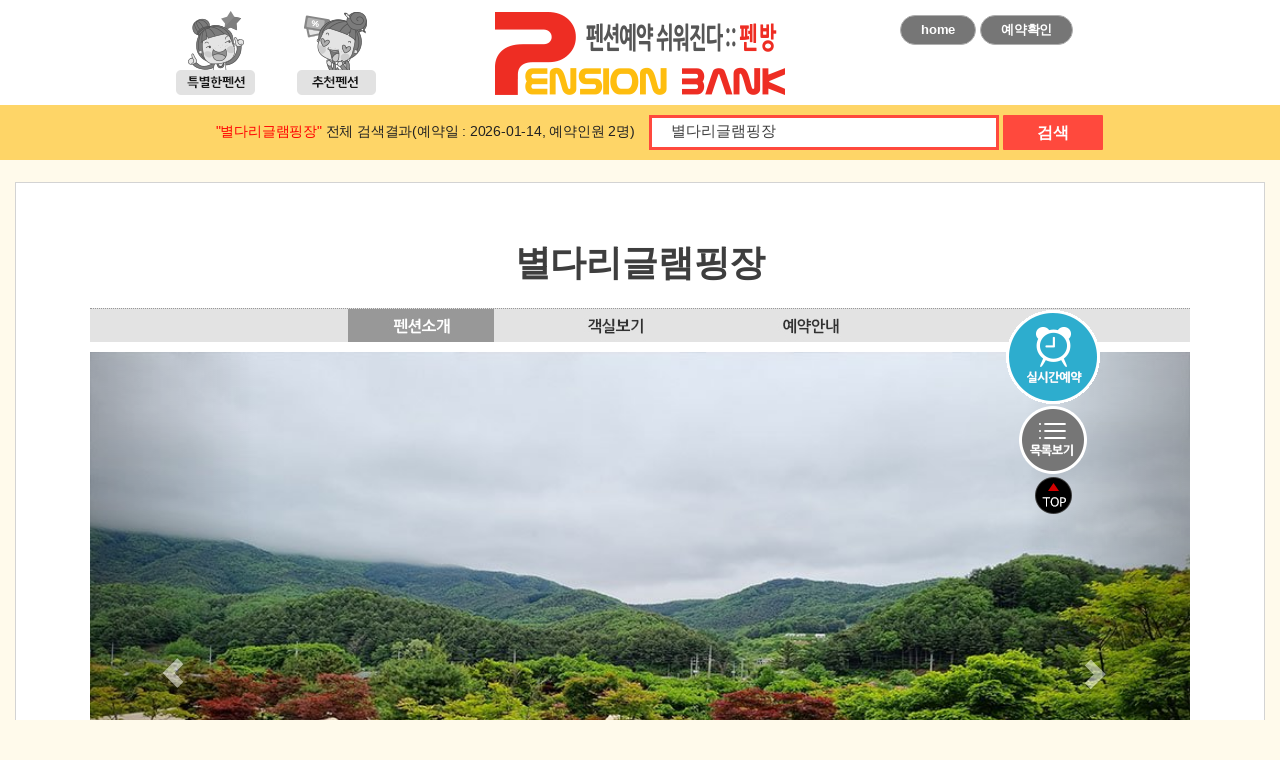

--- FILE ---
content_type: text/html
request_url: https://penbang.com/banran2017/reseronly.html?p_id=starbr
body_size: 62652
content:


<!DOCTYPE html PUBLIC "-//W3C//DTD XHTML 1.0 Transitional//EN" "http://www.w3.org/TR/xhtml1/DTD/xhtml1-transitional.dtd">
<html xmlns="http://www.w3.org/1999/xhtml">
<head>
<meta http-equiv="Content-Type" content="text/html; charset=euc-kr" />
<title>별다리글램핑장 펜션뱅크 펜션예약 펜션할인</title>
<!--  익스방해 막기 -->
<meta http-equiv="X-UA-Compatible" content="IE=edge" />
<meta name="title" Content="별다리글램핑장 펜션뱅크 펜션예약할인 즉시할인적용" />
<meta name="Keyword" Content="별다리글램핑장 : 자연과별가평천문대, 강촌레일파크경강역, 제이드가든수목원, 자라섬씽씽겨울축제, 이화원, 자라섬, 엘리시안강촌스키장, 집다리골자연휴양림, 연인산, 남이섬, " />
<meta name="Description" Content="별다리글램핑장 펜션뱅크는 펜션의 예약대행 수수료를 펜션즉시할인으로 여행자에게 돌려드립니다." />


<LINK REL="stylesheet" HREF="/banran2017/css/ms.css" TYPE="text/css" />

<link rel="stylesheet" href="/banran2017/css/normalize.css">
<link rel="shortcut icon" href="/banran2017/img/pb_favicon.ico">

<link href="https://netdna.bootstrapcdn.com/bootstrap/3.1.1/css/bootstrap.min.css" rel="stylesheet" />
<script src="https://ajax.googleapis.com/ajax/libs/jquery/1.11.1/jquery.min.js"></script>
<script src="https://netdna.bootstrapcdn.com/bootstrap/3.1.1/js/bootstrap.min.js"></script>


<style>
#loading {
 width: 100%;  
 height: 100%;  
 top: 0px;
 left: 0px;
 position: fixed;  
 display: block;  
 opacity: 0.7;  
 background-color: #fff;  
 z-index: 99;  
 text-align: center; } 
  
#loading-image {  
 position: absolute;  
 top: 50%;  
 left: 50%; 
 z-index: 100; }
</style>


<script type="text/javascript">
$(document).ready(function(){   
     $('#loading').hide();  
    });
</script>

<script type="text/javascript">
$(function(){
  $('.mv').click(function(){
    $('#loading').show();  
  });
});

$(function(){
  $('.sch_smit').click(function(){
    $('#loading').show();  
  });
});

$(function(){
  $('.sortbt').click(function(){
    $('#loading').show();  
  });
});


$(function(){
  $('.sortbt2').click(function(){
    $('#loading').show();  
  });
});

$(function(){
  $('form').submit(function(){
    $('#loading').show();  
  });
});
</script>
</head>
<script type="text/javascript">

  var _gaq = _gaq || [];
  _gaq.push(['_setAccount', 'UA-17201306-4']);
  _gaq.push(['_setDomainName', '.penbang.com']);
  _gaq.push(['_trackPageview']);

  (function() {
    var ga = document.createElement('script'); ga.type = 'text/javascript'; ga.async = true;
    ga.src = ('https:' == document.location.protocol ? 'https://ssl' : 'http://www') + '.google-analytics.com/ga.js';
    var s = document.getElementsByTagName('script')[0]; s.parentNode.insertBefore(ga, s);
  })();

</script>


<!-- 
여러 하위 도메인을 보유한 단일 도메인
동적 콘텐츠를 추적하겠습니다
PHP 페이지를 추적하겠습니다.

아래 코드를 복사한 후 추적하려는 모든 페이지 소스의 </body> 태그 바로 앞에 붙여넣으십시오.자세히 알아보기 
동적 페이지에서는 일반 포함 또는 템플릿을 사용하여 코드를 붙여넣을 수 있습니다. 
PHP 페이지의 경우 다음 코드를 파일(예: analyticstracking.php)에 삽입한 다음 자신의 사이트로 업로드합니다. 그런 다음 각 템플릿 페이지의 </body> 태그 앞에 다음 줄을 추가합니다:
 
     => 풋터파일에 이렇게 장착함 2010년 3월 2일 
** 2010년 6월 29일 구글 아이디 penbang로 변경
 --> 
<body class="allbg">
<table width="100%" border="0" cellspacing="0" cellpadding="0">
  <tr>
    <td align="center">
    
    <!--// 탑 시작 // -->
    <table width="100%" border="0" cellspacing="0" cellpadding="0">
      <tr>
        <td align="center">  
         <style>
.qmcss a:link, .qmcss a:hover, .qmcss a:focus, .qmcss a:active, .qmcss a:visited
{text-decoration:none; color:#222;}


</style>
<table width="100%" border="0" align="center" cellpadding="0" cellspacing="0">
  <tr>
    <td align="center" bgcolor="#ffffff">
       <table width="1240" border="0" cellspacing="0" cellpadding="0">
                <tr>
				  <td width="435" align="right" valign="bottom" style="padding: 10px 60px 10px 0"><script type="text/javascript">
function MM_swapImgRestore() { //v3.0
  var i,x,a=document.MM_sr; for(i=0;a&&i<a.length&&(x=a[i])&&x.oSrc;i++) x.src=x.oSrc;
}
function MM_preloadImages() { //v3.0
  var d=document; if(d.images){ if(!d.MM_p) d.MM_p=new Array();
    var i,j=d.MM_p.length,a=MM_preloadImages.arguments; for(i=0; i<a.length; i++)
    if (a[i].indexOf("#")!=0){ d.MM_p[j]=new Image; d.MM_p[j++].src=a[i];}}
}

function MM_findObj(n, d) { //v4.01
  var p,i,x;  if(!d) d=document; if((p=n.indexOf("?"))>0&&parent.frames.length) {
    d=parent.frames[n.substring(p+1)].document; n=n.substring(0,p);}
  if(!(x=d[n])&&d.all) x=d.all[n]; for (i=0;!x&&i<d.forms.length;i++) x=d.forms[i][n];
  for(i=0;!x&&d.layers&&i<d.layers.length;i++) x=MM_findObj(n,d.layers[i].document);
  if(!x && d.getElementById) x=d.getElementById(n); return x;
}

function MM_swapImage() { //v3.0
  var i,j=0,x,a=MM_swapImage.arguments; document.MM_sr=new Array; for(i=0;i<(a.length-2);i+=3)
   if ((x=MM_findObj(a[i]))!=null){document.MM_sr[j++]=x; if(!x.oSrc) x.oSrc=x.src; x.src=a[i+2];}
}
</script>
<body onload="MM_preloadImages('/banran2017/img/top_icon/tb_icon_over.png','/banran2017/img/top_icon/cc_icon_over.png','/banran2017/img/top_icon/tg_icon_over.png')">
<table width="243" border="0" cellspacing="0" cellpadding="0">
  <tr>
    <td width="81" style="padding-right:5px"><a href="/banran2017/index.html#a" onmouseout="MM_swapImgRestore()" onmouseover="MM_swapImage('Image1','','/banran2017/img/top_icon/tb_icon_over.png',1)"><img src="/banran2017/img/top_icon/tb_icon.png" width="81" height="85" id="Image1" /></a></td>
    <td width="81" style="padding-right:5px"><a href="/banran2017/index.html#b" onmouseout="MM_swapImgRestore()" onmouseover="MM_swapImage('Image2','','/banran2017/img/top_icon/cc_icon_over.png',1)"><img src="/banran2017/img/top_icon/cc_icon.png" width="81" height="85" id="Image2" /></a></td>
	<!--<td width="81"><a href="/banran2017/index.html#c" onmouseout="MM_swapImgRestore()" onmouseover="MM_swapImage('Image3','','/banran2017/img/top_icon/tg_icon_over.png',1)"><img src="/banran2017/img/top_icon/tg_icon.png" width="81" height="85" id="Image3" alt="특가펜션" /></a></td> --><!-- 180702 삭제요청작업 김민서 -->
  </tr>
</table>
</td>
                  <td width="230" align="center" style="padding:0px;"><a href="/banran2017/index.html"><img src="/banran2017/img/top_logo.png" alt="홈으로" /></a></td>
                  <td style="padding:15px 0 10px 100px" width="435" valign="top" class="qmcss" align="left"><a href="/banran2017/index.html" target="_self"><span  style="display: inline-block;overflow: hidden;padding: 5px 20px;border: 1px solid #afafaf;border-radius: 20px;background-color: #767676;background: -webkit-gradient(linear, 0 0, 0 100%, from(#767676), to(#767676));font-size: 13px;line-height: 1.4em;color: #fff;font-weight:700">home</span></a>  <a href="/banran2017/banran_confirm.html" target="_self"><span  style="display: inline-block;overflow: hidden;padding: 5px 20px;border: 1px solid #afafaf;border-radius: 20px;background-color: #767676;background: -webkit-gradient(linear, 0 0, 0 100%, from(#767676), to(#767676));font-size: 13px;line-height: 1.4em;color: #fff;font-weight:700">예약확인</span></a></td>
                </tr>
        </table>
    </td>
   </tr>
</table>
<!--// 라인 넣은 것 //
<table width="100%" border="0" cellspacing="0" cellpadding="0">
  <tr>
    <td height="2" bgcolor="#f55045"></td>
  </tr>
</table>-->

       
        </td>
      </tr>
    </table>
    <!--// 서브 검색폼 시작 //-->
		<!--// 검색창 //-->
<link rel="stylesheet" href="css/jquery-ui.css">
<script src="https://code.jquery.com/jquery-1.12.4.js"></script>
<script src="js/jquery-ui.js"></script>
<script>

  $( function() {

    $.widget( "custom.catcomplete", $.ui.autocomplete, {
      _create: function() {
        this._super();
        this.widget().menu( "option", "items", "> :not(.ui-autocomplete-category)" );
      },

      _renderMenu: function( ul, items ) {
        var that = this,
          currentCategory = "";
        $.each( items, function( index, item ) {
          var li = that._renderItemData( ul, item );
          if ( item.category ) {
            li.attr( "aria-label", item.category + " : " + item.label );
          }
        });
      }
    });

    var data = [

      { label: "평창" },
      { label: "철원" },
      { label: "펜션" },
      { label: "양떼목장" },
      { label: "숙박" },
      { label: "주상절리" },
      { label: "펜션뱅크" },
      { label: "pension" },
      { label: "가평" }
    ];


    $( "#search" ).catcomplete({
      delay: 0,
      source: data
    });
  } );

  </script>

<!--// 검색창 //-->




<!-- 달력관련 -->
<script type="text/javascript">
$(function() {
	$.datepicker.setDefaults({
	    monthNames: ['년 1월','년 2월','년 3월','년 4월','년 5월','년 6월','년 7월','년 8월','년 9월','년 10월','년 11월','년 12월'],
	    dayNamesMin: ['일', '월', '화', '수', '목', '금', '토'],
	    showMonthAfterYear:true,
	    dateFormat: 'yy-mm-dd',
	    showOn: 'both',
	    buttonImage: 'img/calendar.png',
	    buttonImageOnly: true
	});
	$("#startdate").datepicker({
	    buttonText: '시작일'
	    
	});
});

</script>
<style type="text/css">
	.ui-datepicker-trigger {
		padding-left: .3em;
		vertical-align: middle;
		cursor: pointer;
	}
</style>
<!-- 달력관련 여기까지 -->

<style>
.sub_green_window {
	display: inline-block;
	width: 350px; height: 35px;
	border: 3px solid #ff493d;
	background: white;
}
.sub_input_text {
	width: 310px; 
	height: 17px;
	padding: 5px 15px;
	border: 0;
	line-height: 15px;
	font-weight: 400;
	font-size: 15px;
	outline: none;
}
.sub_sch_smit {
	width: 100px; height: 35px;
	margin: 0; border: 0;
	vertical-align: top;
	background: #ff493d;
	color: white;
	font-weight: bold;
	border-radius: 1px;
	cursor: pointer;
}
.sub_sch_smit:hover {
	background: #ff493d;
}
.confirm_btn {
	width: 100px; height: 35px;
	margin: 0; border: 0;
	vertical-align: top;
	background: #555;
	color: white;
	font-weight: bold;
	border-radius: 1px;
	cursor: pointer;
}
.confirm_btn:hover {
	background: #ff493d;
}
</style>


<script type="text/javascript">
function chk() {

  if(search_tour.keyword.value == "펜션" || search_tour.keyword.value == "민박") {

    alert("관광지or펜션명or지역명으로 검색하세요.");
	search_tour.keyword.value="관광지or펜션명or지역명으로 검색하세요.";
    search_tour.keyword.focus();
	 
	$('form').submit(function(){
		$('#loading').hide();  
	  });
	
    return false;

  }

  else if(search_tour.keyword.value.length<2) {

     alert("2글자 이상으로 검색하세요");
	search_tour.keyword.value="관광지or펜션명or지역명으로 검색하세요.";
    search_tour.keyword.focus();
	
	$('form').submit(function(){
		$('#loading').hide();  
	  });

    return false;

  }
  else return true;

}
</script>

<!--// 검색폼 시작//-->
<FORM METHOD=GET action="./sub01.html" name="search_tour"  onsubmit="return chk()">
<table width="100%" border="0" cellspacing="0">
  <tr>
    <td width="100%" align="center" style="Background : rgba(254, 189, 15, 0.6);;padding:10px 20px 10px 20px;">
        <table width="925" border="0" cellspacing="0" cellpadding="0">
                  <tr>
                    <td width="100%" align="right">
                    <span style="font-size:14px; padding-right:10px; font-weight:500; color:#222;"><span style="color:#ff0000">&quot;별다리글램핑장&quot;</span> 전체 검색결과(예약일 : 2026-01-14, 예약인원 2명)</span>
                    <span class='sub_green_window'>
                        <input type='text' class='sub_input_text' id="search" autocomplete="on" tabindex='1' name="keyword"  onfocus="if(this.value=='관광지or펜션명or지역명으로 검색하세요.' || this.value=='별다리글램핑장' ){this.value=''}" onblur="if(this.value==''){this.value='관광지or펜션명or지역명으로 검색하세요.'}" value="별다리글램핑장" />
                    </span>
                    <button type='submit' class='sub_sch_smit' style="cursor:pointer;" tabindex="4">검색</button>
          </td>                
        </tr>
       </table>
     </td>
  </tr>
</table> 
</FORM>
<!--//검색폼 종료 //-->
        <!--// 서브 검색폼 종료 //-->  
    <!--// 탑 종료 // -->
    
     <!--// 컨텐츠 시작 // -->
    <table width="100%" border="0" cellspacing="0" cellpadding="0">
      <tr>
        <td align="center">
        
        <!--// 예약전용페이지 타입01 시작 //-->
		<style>
select {
	font-family: Nanum Barun Gothic,"나눔고딕", NanumGothic, Malgun Gothic, "돋움", Dotum, AppleGothic, sans-serif !important;
    padding: 9px 24px 9px 24px;
    font-size: 15px;
    font-weight: 700;
    line-height: 140%;
	}

@font-face {
  font-family: 'NanumGothic';
  src: url('fonts/NanumGothic.eot');
  src: url('fonts/NanumGothic.eot?#iefix') format('embedded-opentype'), /* ie 6,7,8 적용 embedded-opentype ie 8,9 적용 */
       url('fonts/NanumGothic.woff') format('woff'), /* ie 제외한 나머지 */
       url('fonts/NanumGothic.ttf') format('truetype'),
       url('fonts/NanumGothic.svg#NanumGothic') format('svg'); /*모바일브라우져를 위해서*/
  font-weight: normal;
  font-style: normal;
}

@font-face {
font-family: 'NanumBarunGothic';
font-style: normal;
font-weight: 400;
src: url('//cdn.jsdelivr.net/font-nanumlight/1.0/NanumBarunGothicWeb.eot');
src: url('//cdn.jsdelivr.net/font-nanumlight/1.0/NanumBarunGothicWeb.eot?#iefix') format('embedded-opentype'), url('//cdn.jsdelivr.net/font-nanumlight/1.0/NanumBarunGothicWeb.woff') format('woff'), url('//cdn.jsdelivr.net/font-nanumlight/1.0/NanumBarunGothicWeb.ttf') format('truetype');
}
@font-face {
font-family: 'NanumBarunGothic';
font-style: normal;
font-weight: 700;
src: url('//cdn.jsdelivr.net/font-nanumlight/1.0/NanumBarunGothicWebBold.eot');
src: url('//cdn.jsdelivr.net/font-nanumlight/1.0/NanumBarunGothicWebBold.eot?#iefix') format('embedded-opentype'), url('//cdn.jsdelivr.net/font-nanumlight/1.0/NanumBarunGothicWebBold.woff') format('woff'), url('//cdn.jsdelivr.net/font-nanumlight/1.0/NanumBarunGothicWebBold.ttf') format('truetype')
}
@font-face {
font-family: 'NanumBarunGothic';
font-style: normal;
font-weight: 300;
src: url('//cdn.jsdelivr.net/font-nanumlight/1.0/NanumBarunGothicWebLight.eot');
src: url('//cdn.jsdelivr.net/font-nanumlight/1.0/NanumBarunGothicWebLight.eot?#iefix') format('embedded-opentype'), url('//cdn.jsdelivr.net/font-nanumlight/1.0/NanumBarunGothicWebLight.woff') format('woff'), url('//cdn.jsdelivr.net/font-nanumlight/1.0/NanumBarunGothicWebLight.ttf') format('truetype');
}
.nanumbarungothic * {
font-family: 'NanumBarunGothic', sans-serif;
}
.normal {
font-style: normal;
}
.w250 {
font-weight: 250;
}
.w300 {
font-weight: 300;
}
.w350 {
font-weight: 350;
}
.w400 {
font-weight: 400;
}
.w500 {
font-weight: 500;
}
.w700 {
font-weight: 700;
}
.w800 {
font-weight: 800;
}
.w900 {
font-weight: 900;
}
li span {
line-height: 1.8;
font-size: 1.3em;
}

body {
 font-family: NanumBarunGothic,"나눔바른고딕", NanumGothic, Malgun Gothic, "돋움", Dotum, AppleGothic, sans-serif !important;

}

body {
scrollbar-3dlight-color:cccccc;
        scrollbar-arrow-color:585858;
        scrollbar-base-color:ffffff;
        scrollbar-darkshadow-color:ffffff;
        scrollbar-face-color:ffffff;
        scrollbar-highlight-color:ffffff;
        scrollbar-shadow-color:585858 }body


a:link{text-decoration:none; }
a:visited{text-decoration:none;}
a:hover{text-decoration:none; }
a:active{text-decoration:none; }

.text {
	font-size: 14px;
	line-height: 150%;
	letter-spacing:-0.7px;
	color: #3D3D3D;
	font-family: "NanumGothic";
}

.nptable td {padding:5px 5px;}
.nptable th {padding:5px 5px; color:#000; text-align:center;}


td {font-size:14px; font-family:"NanumBarunGothic";text-decoration: none; color: #555555; line-height:130%}
.resergo {
	color: #333333;
	font-weight: bold;
}

.reserdae {
	color: #004cbf;
	font-weight: bold;
}

.reserwan {
	color: #ae3e3e;
	font-weight: bold;
}

.roomtit {
	color: #312521;
	font-weight: bold;
}

.roomtiton {
	color: #ffffff;
	font-weight: bold;
}
.
roomtiton a:link, roomtiton a:hover, roomtiton a:active, roomtiton a:visited {
	color: #ffffff;
	font-weight: bold;
}

.style13 {color: #660000;}
.style15 {color: #333399;}
.saleprice {color: #e42828;}
.salepriceon {color: #FFFF80;}
.nomalprice {text-decoration:line-through; color:#999999;}
.choiceon {color:#ffffff;}
.choiceonsale {color:#ffffff;text-decoration:line-through;}
</style>


<script type="text/javascript">  
$("document").ready(function() {  
  
    var currentPosition = parseInt($("#right_section").css("top"));  
  
    $(window).scroll(function() {  
            var position = $(window).scrollTop(); // 현재 스크롤바의 위치값을 반환합니다.  
            $("#right_section").stop().animate({"top":position+currentPosition+"px"},500);  
    });  
      
});  
</script> 

<script> 
//scroll the message box to the top offset of browser's scrool bar  
    $(window).scroll(function()  
    {  
        $('#scroll').animate({top:$(window).scrollTop()+"px" },{queue: false, duration: 350});    
    });  
    //when the close button at right corner of the message box is clicked   
    $('#scroll').click(function()  
    {  
        //the messagebox gets scrool down with top property and gets hidden with zero opacity   
        $('#scroll').animate({ top:"+=15px",opacity:0 }, "slow");  
    });  
</script> 

<a name="pensionlocal"></a>

<div style="position:relative;float:right;width:100%; z-index:100;">  
        <div id="right_section" style="position:absolute; width:95px; top:150px;right:14%;">  
           <div>
             <table width="100%" border="0" cellspacing="0" cellpadding="0">
               <tr>
                 <td align="center"><!-- <a href="http://starbr.nowr.net/m_member/?co_id=starbr" target="_blank"> -->
				<a href="/banran2017/reseronly.html?p_id=starbr&b_=-1#resv"><img src="img/newdream/online_btn.gif" width="95" height="95" alt="실시간예약" /></a></td>
               </tr>
                <tr>
                 <td align="center"><!-- <a href="#" onclick="javascript:history.go(-1);"><img src="img/newdream/ejun_btn.png" width="71" height="72" alt="이전화면go" /></a> -->
				 					<a href="./index.html"><img src="img/newdream/ejun_btn.png" width="71" height="72" alt="이전화면go" /></a>
				 <br/><a href="/banran2017/reseronly.html?p_id=starbr&b_=-1#"><img src="img/top_btn2.png" alt="위로이동" width="37" height="37" /></a>
				 </td>
               </tr>
             </table>
           </div>  
        </div>  
</div> 
<table width="100%" border="0" align="center" cellpadding="0" cellspacing="0">
  <tr>
    <td width="100%" height="22" align="center">&nbsp;</td>
  </tr>
</table>
<table width="1250" border="0" cellspacing="0" cellpadding="0" style="border:1px solid #D3D3D3;">
  <tr>
    <td align="center" valign="top" style="padding:0px 42px 20px 42px; background-color:#FFF">
    <table width="1100" border="0" align="center" cellpadding="0" cellspacing="0">
        <tr>
          <td align="center" style="padding:35px 0 35px 0;">
           <table width="100%" border="0" cellspacing="0" cellpadding="0">
            <tr>
              <td height="90" align="center"><span style='font-size: 36px;font-weight: bold;'>별다리글램핑장</span></td>
            </tr>
          </table>
            <!--// 서브메뉴들 시작 //-->
            <table width="100%" border="0" cellspacing="0" cellpadding="0" class="dsmtline">
              <tr>
                <td align="center" bgcolor="#e3e3e3"><a name="reser" id="reser"></a>
                  <table width="584" border="0" cellspacing="0" cellpadding="0">
                    <tr>
                      <td width="146"><a href="/banran2017/reseronly.html?p_id=starbr&b_=-1#reser" onMouseOut="MM_swapImgRestore()" onMouseOver="MM_swapImage('Image31','','img/moreps/sbtn02_reser.jpg',1)"><img src="img/moreps/sbtn02_reser_o.jpg" alt="펜션소개" width="146" height="33" id="Image31"></a></td>
                      <td width="146"><a href="/banran2017/reseronly.html?p_id=starbr&b_=-1#room" onMouseOut="MM_swapImgRestore()" onMouseOver="MM_swapImage('Image21','','img/moreps/sbtn01_room_o.jpg',1)"><img src="img/moreps/sbtn01_room.jpg" alt="객실소개" width="146" height="33" id="Image21"></a></td>                   
                      <td width="146"><a href="/banran2017/reseronly.html?p_id=starbr&b_=-1#psinfo" onMouseOut="MM_swapImgRestore()" onMouseOver="MM_swapImage('Image41','','img/moreps/sbtn03_info_o.jpg',1)"><img src="img/moreps/sbtn03_info.jpg" alt="예약안내" width="146" height="33" id="Image41"></a></td>                   
                      <!-- <td width="146"><a href="/banran2017/reseronly.html?p_id=starbr&b_=-1#tourtr" onMouseOut="MM_swapImgRestore()" onMouseOver="MM_swapImage('Image51','','img/moreps/sbtn04_tourtr_o.jpg',1)"><img src="img/moreps/sbtn04_tourtr.jpg" alt="관광지오시는길" width="146" height="33" id="Image51"></a></td> -->
                    </tr>
                  </table></td>
              </tr>
            </table>
            <!--// 서브메뉴들 종료 //-->
             <table width="100%" border="0" cellspacing="0" cellpadding="0">
              <tr>
                <td height="10"></td>
              </tr>
            </table>
            
            
             <!--// 외부풍경 갤러리 시작 //-->
           <table width="100%" border="0" cellspacing="0" cellpadding="0">
              <tr>
                <td>
									<div id="myCarousel2" class="carousel slide" data-ride="carousel">
						  <!--페이지-->
						  <ol class="carousel-indicators">
							<li data-target='#myCarousel' data-slide-to='0' class='active'></li><li data-target='#myCarousel' data-slide-to='1'></li>                
						  </ol>
						  <!--페이지-->
						  <div class="carousel-inner">						
							<div class='item active'><img src='https://penbang.com/upfile_shop_img/pension_bak/starbr_1.jpg' style='width:100%' alt='1 slide' /></div><div class='item'><img src='https://penbang.com/upfile_shop_img/pension_bak/starbr_2.jpg' style='width:100%' alt='2 slide' /></div>						  </div>
						  <!--이전, 다음 버튼-->
						  <a class="left carousel-control" href="#myCarousel2" data-slide="prev"><span class="glyphicon glyphicon-chevron-left"></span></a> <a class="right carousel-control" href="#myCarousel2" data-slide="next"><span class="glyphicon glyphicon-chevron-right"></span></a> 
						  <!--이전, 다음 버튼-->
					</div> 
				                </td>
              </tr>
		    </table>
		    <!--// 외부풍경 갤러리 종료 //--> 
            <table width="100%" border="0" cellspacing="0" cellpadding="0">
              <tr>
                <td class="morepspad3">&nbsp;</td>
              </tr>
            </table>
            
             <!--// 타이틀 시작 //-->
            <table width="100%" border="0" cellspacing="0" cellpadding="0">
              <tr>
                <td align="center"><table width="30%" border="0" cellspacing="0" cellpadding="0">
                  <tr>
                    <td align="center" class="submtit">ROOMS PREVIEW</td>
                  </tr>
                </table>
                </td>
              </tr>
            </table>          
            <!--// 타이틀 종료 //-->
            
            <!--// 서브메뉴들 시작 //-->
            <table width="100%" border="0" cellspacing="0" cellpadding="0" class="dsmtline">
              <tr>
                <td align="center" bgcolor="#e3e3e3"><a name="room" id="room"></a>
                  <table width="584" border="0" cellspacing="0" cellpadding="0">
                    <tr>
                       <td width="146"><a href="/banran2017/reseronly.html?p_id=starbr&b_=-1#reser" onMouseOut="MM_swapImgRestore()" onMouseOver="MM_swapImage('Image31','','img/moreps/sbtn02_reser_o.jpg',1)"><img src="img/moreps/sbtn02_reser.jpg" alt="펜션소개" width="146" height="33" id="Image31"></a></td>
                      <td width="146"><a href="/banran2017/reseronly.html?p_id=starbr&b_=-1#room" onMouseOut="MM_swapImgRestore()" onMouseOver="MM_swapImage('Image21','','img/moreps/sbtn01_room.jpg',1)"><img src="img/moreps/sbtn01_room_o.jpg" alt="객실소개" width="146" height="33" id="Image21"></a></td>                   
                      <td width="146"><a href="/banran2017/reseronly.html?p_id=starbr&b_=-1#psinfo" onMouseOut="MM_swapImgRestore()" onMouseOver="MM_swapImage('Image41','','img/moreps/sbtn03_info_o.jpg',1)"><img src="img/moreps/sbtn03_info.jpg" alt="예약안내" width="146" height="33" id="Image41"></a></td>                   
                      <!-- <td width="146"><a href="/banran2017/reseronly.html?p_id=starbr&b_=-1#tourtr" onMouseOut="MM_swapImgRestore()" onMouseOver="MM_swapImage('Image51','','img/moreps/sbtn04_tourtr_o.jpg',1)"><img src="img/moreps/sbtn04_tourtr.jpg" alt="관광지오시는길" width="146" height="33" id="Image51"></a></td> -->
                    </tr>
                </table></td>
              </tr>
            </table>
            <!--// 서브메뉴들 종료 //-->
            
            <table width="100%" border="0" cellspacing="0" cellpadding="0">
              <tr>
                <td height="30"></td>
              </tr>
            </table>
            
           

           
             <!--// 객실이름 리스트 시작 //-->
            <table width="100%" border="0" cellspacing="0" cellpadding="0">
              <tr>
                <td align="center"><div class="ndbt_wrap">
                 
			<table width='100%' cellspacing='1'  cellpadding='5' border='1' bordercolor='#000000' style='border-collapse:collapse; font-size:0.95em; letter-spacing:-0.2px; line-height:100%; color:#000000' class='nptable'>
			<tr style='border-top:solid 3px #332727'>
			  <th rowspan='2' align='center' bgcolor='#f4eeee'><strong>객실명</strong></th>
			  <th rowspan='2' align='center' bgcolor='#f4eeee'><strong>구조</strong></th>
			  <th colspan='2' align='center' bgcolor='#f4eeee'><strong>인원</strong></th>
		
			</tr>
			<tr>
			  <th align='center' bgcolor='#f4eeee'>기준</th>
			  <th align='center' bgcolor='#f4eeee'>추가</th>
		
			</tr>
		
				<tr >
				  <td align='center'  bgcolor='#FF5B4F' ><a href='reseronly.html?p_id=starbr&room_ch=1&b_=-1&keyword=&sel_cal=&man_q=&star_q=&local_q=&ret=&md=#room' class='roomtiton'>당일캠핑1(캐노피텐트 1시~8시)</a></td>
				  <td align='center'  bgcolor='#FF5B4F' ><span  class='choiceon' >레드마운틴</span></td>
				  <td align='center'  bgcolor='#FF5B4F' ><span  class='choiceon' >2</span></td>
				  <td align='center'  bgcolor='#FF5B4F' ><span  class='choiceon' >3</span></td>
				  
				  
				  
				  
				</tr>
			
				<tr >
				  <td align='center'  bgcolor='#fefcfc' ><a href='reseronly.html?p_id=starbr&room_ch=2&b_=-1&keyword=&sel_cal=&man_q=&star_q=&local_q=&ret=&md=#room' class='roomtit'>당일캠핑2(캐노피텐트 1시~8시)</a></td>
				  <td align='center' ><span >레드마운틴</span></td>
				  <td align='center' ><span >2</span></td>
				  <td align='center' ><span >3</span></td>
				  
				  
				  
				  
				</tr>
			
				<tr >
				  <td align='center'  bgcolor='#fefcfc' ><a href='reseronly.html?p_id=starbr&room_ch=3&b_=-1&keyword=&sel_cal=&man_q=&star_q=&local_q=&ret=&md=#room' class='roomtit'>당일캠핑3(캐노피텐트 1시~8시)</a></td>
				  <td align='center' ><span >레드마운틴</span></td>
				  <td align='center' ><span >2</span></td>
				  <td align='center' ><span >3</span></td>
				  
				  
				  
				  
				</tr>
			
				<tr >
				  <td align='center'  bgcolor='#fefcfc' ><a href='reseronly.html?p_id=starbr&room_ch=4&b_=-1&keyword=&sel_cal=&man_q=&star_q=&local_q=&ret=&md=#room' class='roomtit'>마운틴3(감성카바나.객실내화장실)</a></td>
				  <td align='center' ><span >레드마운틴</span></td>
				  <td align='center' ><span >2</span></td>
				  <td align='center' ><span >2</span></td>
				  
				  
				  
				  
				</tr>
			
				<tr >
				  <td align='center'  bgcolor='#fefcfc' ><a href='reseronly.html?p_id=starbr&room_ch=5&b_=-1&keyword=&sel_cal=&man_q=&star_q=&local_q=&ret=&md=#room' class='roomtit'>하늘6(오페라.객실내화장실)</a></td>
				  <td align='center' ><span >디스커버리 하늘</span></td>
				  <td align='center' ><span >2</span></td>
				  <td align='center' ><span >3</span></td>
				  
				  
				  
				  
				</tr>
			
				<tr >
				  <td align='center'  bgcolor='#fefcfc' ><a href='reseronly.html?p_id=starbr&room_ch=6&b_=-1&keyword=&sel_cal=&man_q=&star_q=&local_q=&ret=&md=#room' class='roomtit'>하늘7(오페라.객실내화장실)</a></td>
				  <td align='center' ><span >디스커버리 하늘</span></td>
				  <td align='center' ><span >2</span></td>
				  <td align='center' ><span >3</span></td>
				  
				  
				  
				  
				</tr>
			
				<tr >
				  <td align='center'  bgcolor='#fefcfc' ><a href='reseronly.html?p_id=starbr&room_ch=7&b_=-1&keyword=&sel_cal=&man_q=&star_q=&local_q=&ret=&md=#room' class='roomtit'>하늘1(고급오페라.객실내화장실)</a></td>
				  <td align='center' ><span >디스커버리 하늘</span></td>
				  <td align='center' ><span >2</span></td>
				  <td align='center' ><span >3</span></td>
				  
				  
				  
				  
				</tr>
			
				<tr >
				  <td align='center'  bgcolor='#fefcfc' ><a href='reseronly.html?p_id=starbr&room_ch=8&b_=-1&keyword=&sel_cal=&man_q=&star_q=&local_q=&ret=&md=#room' class='roomtit'>하늘2(고급오페라.객실내화장실)</a></td>
				  <td align='center' ><span >디스커버리 하늘</span></td>
				  <td align='center' ><span >2</span></td>
				  <td align='center' ><span >2</span></td>
				  
				  
				  
				  
				</tr>
			
				<tr >
				  <td align='center'  bgcolor='#fefcfc' ><a href='reseronly.html?p_id=starbr&room_ch=9&b_=-1&keyword=&sel_cal=&man_q=&star_q=&local_q=&ret=&md=#room' class='roomtit'>하늘3(고급오페라.객실내화장실)</a></td>
				  <td align='center' ><span >디스커버리 하늘</span></td>
				  <td align='center' ><span >2</span></td>
				  <td align='center' ><span >2</span></td>
				  
				  
				  
				  
				</tr>
			
				<tr >
				  <td align='center'  bgcolor='#fefcfc' ><a href='reseronly.html?p_id=starbr&room_ch=10&b_=-1&keyword=&sel_cal=&man_q=&star_q=&local_q=&ret=&md=#room' class='roomtit'>하늘5(고급오페라.객실내화장실)</a></td>
				  <td align='center' ><span >디스커버리 하늘</span></td>
				  <td align='center' ><span >2</span></td>
				  <td align='center' ><span >2</span></td>
				  
				  
				  
				  
				</tr>
			
				<tr >
				  <td align='center'  bgcolor='#fefcfc' ><a href='reseronly.html?p_id=starbr&room_ch=11&b_=-1&keyword=&sel_cal=&man_q=&star_q=&local_q=&ret=&md=#room' class='roomtit'>하늘4(고급오페라.객실내화장실)</a></td>
				  <td align='center' ><span >디스커버리 하늘</span></td>
				  <td align='center' ><span >2</span></td>
				  <td align='center' ><span >2</span></td>
				  
				  
				  
				  
				</tr>
			
				<tr >
				  <td align='center'  bgcolor='#fefcfc' ><a href='reseronly.html?p_id=starbr&room_ch=12&b_=-1&keyword=&sel_cal=&man_q=&star_q=&local_q=&ret=&md=#room' class='roomtit'>별 11(고급오페라.객실내화장실)</a></td>
				  <td align='center' ><span >디스커버리 별</span></td>
				  <td align='center' ><span >2</span></td>
				  <td align='center' ><span >2</span></td>
				  
				  
				  
				  
				</tr>
			
				<tr >
				  <td align='center'  bgcolor='#fefcfc' ><a href='reseronly.html?p_id=starbr&room_ch=13&b_=-1&keyword=&sel_cal=&man_q=&star_q=&local_q=&ret=&md=#room' class='roomtit'>별10(고급오페라.객실내화장실)</a></td>
				  <td align='center' ><span >디스커버리 별</span></td>
				  <td align='center' ><span >2</span></td>
				  <td align='center' ><span >2</span></td>
				  
				  
				  
				  
				</tr>
			
				<tr >
				  <td align='center'  bgcolor='#fefcfc' ><a href='reseronly.html?p_id=starbr&room_ch=14&b_=-1&keyword=&sel_cal=&man_q=&star_q=&local_q=&ret=&md=#room' class='roomtit'>별 9(고급오페라.객실내화장실)</a></td>
				  <td align='center' ><span >디스커버리 별</span></td>
				  <td align='center' ><span >2</span></td>
				  <td align='center' ><span >3</span></td>
				  
				  
				  
				  
				</tr>
			
				<tr >
				  <td align='center'  bgcolor='#fefcfc' ><a href='reseronly.html?p_id=starbr&room_ch=15&b_=-1&keyword=&sel_cal=&man_q=&star_q=&local_q=&ret=&md=#room' class='roomtit'>별 8(고급오페라.객실내화장실)</a></td>
				  <td align='center' ><span >디스커버리 별</span></td>
				  <td align='center' ><span >2</span></td>
				  <td align='center' ><span >3</span></td>
				  
				  
				  
				  
				</tr>
			</table>                 </div>
                  <div class="ndbt_pad"></div></td>
              </tr>
            </table>
            <!--// 객실이름 리스트 종료 //-->

			 <!--// 객실 요금표 연동 시작 //-->
            <table width="100%" border="0" cellspacing="0" cellpadding="0">
              <tr>
                <td align="center" style="padding:20px 0 20px 0;"> 
                      <!--  <div style="position:relative;float:right;width:100%; z-index:100;">  
							<div id="right_section" style="position:absolute; top:-7px;">  
							   <div>
								<form action="/banran2017/reseronly.html#room" method=get name="st">
									<INPUT TYPE="hidden" NAME="p_id" value=starbr >
									<INPUT TYPE="hidden" NAME="b_" value=-1 >
									<INPUT TYPE="hidden" NAME="keyword" value=별다리글램핑장 >
									<INPUT TYPE="hidden" NAME="sel_cal" value=2026-01-14 >
									<INPUT TYPE="hidden" NAME="man_q" value=2 >
									<INPUT TYPE="hidden" NAME="star_q" value= >
									<INPUT TYPE="hidden" NAME="local_q" value= >
									<INPUT TYPE="hidden" NAME="ret" value= >
									 
									 <select name="room_ch"  onChange="this.form.submit()">
																			  </select>	
								 </form> 
							   </div>  
							</div>  
						  </div>  -->
				<a name="resv"></a>
				<iframe frameborder='0'  marginheight='0' marginwidth='0' scrolling='yes' src='https://starbr.nowr.net/m_price_out/?skin=banran&rn=28465&route=banran_penbang' style='min-width:500px;' width='100%' height='280'></iframe>
				</td>
              </tr>
            </table>                
            <!--// 객실 요금표 연동 종료 //-->

             <!--// 객실 갤러리 시작 //-->
           <table width="100%" border="0" cellspacing="0" cellpadding="0">
              <tr>
                <td>
                <div id="myCarousel" class="carousel slide" data-ride="carousel">
                      <!--페이지-->
                      <ol class="carousel-indicators">
                        <li data-target='#myCarousel' data-slide-to='0' class='active'></li><li data-target='#myCarousel' data-slide-to='1'></li><li data-target='#myCarousel' data-slide-to='2'></li><li data-target='#myCarousel' data-slide-to='3'></li><li data-target='#myCarousel' data-slide-to='4'></li><li data-target='#myCarousel' data-slide-to='5'></li><li data-target='#myCarousel' data-slide-to='6'></li><li data-target='#myCarousel' data-slide-to='7'></li><li data-target='#myCarousel' data-slide-to='8'></li><li data-target='#myCarousel' data-slide-to='9'></li>            
                      </ol>
                      <!--페이지-->
                      <div class="carousel-inner">						
						 <div class='item active'><img src='https://starbr.nowr.net/up/co/starbr_28465_0.jpg' style='width:100%' alt='1 slide' /></div><div class='item'><img src='https://starbr.nowr.net/up/co/starbr_28465_1.jpg' style='width:100%' alt='2 slide' /></div><div class='item'><img src='https://starbr.nowr.net/up/co/starbr_28465_2.jpg' style='width:100%' alt='3 slide' /></div><div class='item'><img src='https://starbr.nowr.net/up/co/starbr_28465_3.jpg' style='width:100%' alt='4 slide' /></div><div class='item'><img src='https://starbr.nowr.net/up/co/starbr_28465_4.jpg' style='width:100%' alt='5 slide' /></div><div class='item'><img src='https://starbr.nowr.net/up/co/starbr_28465_5.jpg' style='width:100%' alt='6 slide' /></div><div class='item'><img src='https://starbr.nowr.net/up/co/starbr_28465_6.jpg' style='width:100%' alt='7 slide' /></div><div class='item'><img src='https://starbr.nowr.net/up/co/starbr_28465_7.jpg' style='width:100%' alt='8 slide' /></div><div class='item'><img src='https://starbr.nowr.net/up/co/starbr_28465_8.jpg' style='width:100%' alt='9 slide' /></div><div class='item'><img src='https://starbr.nowr.net/up/co/starbr_28465_9.jpg' style='width:100%' alt='10 slide' /></div>                      </div>
                      <!--이전, 다음 버튼-->
                      <a class="left carousel-control" href="#myCarousel" data-slide="prev"><span class="glyphicon glyphicon-chevron-left"></span></a> <a class="right carousel-control" href="#myCarousel" data-slide="next"><span class="glyphicon glyphicon-chevron-right"></span></a> 
                      <!--이전, 다음 버튼-->
                </div>                  
                </td>
              </tr>
		    </table>
           <table width="100%" border="0" cellspacing="0" cellpadding="0">
             <tr>
               <td style="padding:10px 0px; color:#b6b6b6; font-size:13px;">집기시설 : 테이블, 의자, 침대, 싱크대, 냉장고, 그릇세트, 인덕션, 전자레인지, 가스버너</td>
             </tr>
           </table>
           <!--// 객실 갤러리 종료 //--> 
           
            
            <table width="100%" border="0" cellspacing="0" cellpadding="0">
              <tr>
                <td class="morepspad3">&nbsp;</td>
              </tr>
            </table>
            
             <!--// 타이틀 시작 //-->
            <table width="100%" border="0" cellspacing="0" cellpadding="0">
              <tr>
                <td align="center"><table width="30%" border="0" cellspacing="0" cellpadding="0">
                  <tr>
                    <td align="center" class="submtit">RESERVATION</td>
                  </tr>
                </table></td>
              </tr>
            </table>
            <!--// 타이틀 종료 //-->
            <!--// 서브메뉴들 시작 //-->
            <table width="100%" border="0" cellspacing="0" cellpadding="0" class="dsmtline">
              <tr>
                <td align="center" bgcolor="#e3e3e3"><a name="psinfo" id="psinfo"></a>
                  <table width="584" border="0" cellspacing="0" cellpadding="0">
                    <tr>
                       <td width="146"><a href="/banran2017/reseronly.html?p_id=starbr&b_=-1#reser" onMouseOut="MM_swapImgRestore()" onMouseOver="MM_swapImage('Image31','','img/moreps/sbtn02_reser_o.jpg',1)"><img src="img/moreps/sbtn02_reser.jpg" alt="펜션소개" width="146" height="33" id="Image31"></a></td>
                      <td width="146"><a href="/banran2017/reseronly.html?p_id=starbr&b_=-1#room" onMouseOut="MM_swapImgRestore()" onMouseOver="MM_swapImage('Image21','','img/moreps/sbtn01_room_o.jpg',1)"><img src="img/moreps/sbtn01_room.jpg" alt="객실소개" width="146" height="33" id="Image21"></a></td>                   
                      <td width="146"><a href="/banran2017/reseronly.html?p_id=starbr&b_=-1#psinfo" onMouseOut="MM_swapImgRestore()" onMouseOver="MM_swapImage('Image41','','img/moreps/sbtn03_info.jpg',1)"><img src="img/moreps/sbtn03_info_o.jpg" alt="예약안내" width="146" height="33" id="Image41"></a></td>                   
                      <!-- <td width="146"><a href="/banran2017/reseronly.html?p_id=starbr&b_=-1#tourtr" onMouseOut="MM_swapImgRestore()" onMouseOver="MM_swapImage('Image51','','img/moreps/sbtn04_tourtr_o.jpg',1)"><img src="img/moreps/sbtn04_tourtr.jpg" alt="관광지오시는길" width="146" height="33" id="Image51"></a></td> -->
                    </tr>
                  </table></td>
              </tr>
            </table>
            <!--// 서브메뉴들 종료 //-->
            <!--// 예약안내 시작 //-->
            <table width="100%" border="0" cellspacing="0" cellpadding="0">
              <tr>
                <td bgcolor="#F6F6F6" class="morepsbpad2"><table width="100%" border="0" cellspacing="0" cellpadding="0">
                  <tr>
                    <td class="morepsresertit">유의사항</td>
                  </tr>
                  <tr>
                    <td class="morepsresertext"><blockquote style="margin: 0 0 0 40px; border: none; padding: 0px;">

<font style="font-size: 14px; font-family: &quot;맑은 고딕&quot;;">
<b>예약방법 </b>: 실시간예약 + 전화예약</font>
<br>

<font style="font-size: 14px; font-family: &quot;맑은 고딕&quot;;">
<b>예약문의 </b>: 010-6377-6242</font>
<br>

<font style="font-size: 14px; font-family: &quot;맑은 고딕&quot;;">
<b>예약계좌 </b>: 농협 301-0374-4464-11(예금주:이필훈)</font>
<br>

<font style="font-size: 14px; font-family: &quot;맑은 고딕&quot;;">
<br>
</font>
<br>

<font style="font-size: 14px; font-family: &quot;맑은 고딕&quot;;">- 주중 : 일요일~목요일 / 금요일 / 주말 : 토요일, 법정공휴일 전날</font>
<br>

<font style="font-size: 14px; font-family: &quot;맑은 고딕&quot;;">- 준·성수기 기간은 실시간예약 달력을 참고바랍니다.</font>
<br>

<font style="font-size: 14px; font-family: &quot;맑은 고딕&quot;;">
<br>
</font>
<br>

<font style="font-size: 14px; font-family: &quot;맑은 고딕&quot;;">- 기준인원 초과 시 1인당 추가요금발생됩니다.</font>
<br>

<font style="font-size: 14px; font-family: &quot;맑은 고딕&quot;;">- 최대인원 초과 엄격히 금하며(영·유아 포함) 예약된 인원 외에는 입장할 수 없습니다.</font>
<br>

<font style="font-size: 14px; font-family: &quot;맑은 고딕&quot;;">- 커플 혼합팀(남2, 여2)은 1동에 입장을 금합니다.</font>
<br>

<font style="font-size: 14px; font-family: &quot;맑은 고딕&quot;;">
<br>
</font>
<br>

<font style="font-size: 14px; font-family: &quot;맑은 고딕&quot;;">- 캠프파이어 장작 1단 13,000원 (장작반입금지)</font>
<br>

<font style="font-size: 14px; font-family: &quot;맑은 고딕&quot;;">- 바비큐 숯+그릴 2~4인 20,000원 / 2가족 30,000원 (7세 이하 포함되지 않습니다.)</font>
<br>

<font style="font-size: 14px; font-family: &quot;맑은 고딕&quot;;">※ 숯은 명지산 참나무 숯 사용합니다. (현장결제)</font>
<br>

<font style="font-size: 14px; font-family: &quot;맑은 고딕&quot;;">
<br>
</font>
<br>

<b>
<font style="color: rgb(255, 0, 0); font-size: 14px; font-family: &quot;맑은 고딕&quot;;">※ 예약규정을 읽지 않으시고 발생하는 불이익은 책임을 지지 않습니다.</font>
</b>
<br>

<b>
<font style="color: rgb(255, 0, 0); font-size: 14px; font-family: &quot;맑은 고딕&quot;;">
<br>
</font>
</b>
<br>

<font style="font-size: 14px; font-family: &quot;맑은 고딕&quot;;">
<b>01. 입/퇴실 안내</b>
</font>
<br>

<font style="font-size: 14px; font-family: &quot;맑은 고딕&quot;;">- 입실은 오후 2시 30분 이후 입니다.</font>
<br>

<font style="font-size: 14px; font-family: &quot;맑은 고딕&quot;;">- 퇴실은 오전 10시 30분 입니다.</font>
<br>

<font style="font-size: 14px; font-family: &quot;맑은 고딕&quot;;">
<br>
</font>
<br>

<font style="font-size: 14px; font-family: &quot;맑은 고딕&quot;;">
<b>[ 입실방법 ]</b>
</font>
<br>

<font style="font-size: 14px; font-family: &quot;맑은 고딕&quot;;">01. 주차안내에 따라 주차</font>
<br>

<font style="font-size: 14px; font-family: &quot;맑은 고딕&quot;;">02. 주차 후 사무실에서 객실확인</font>
<br>

<font style="font-size: 14px; font-family: &quot;맑은 고딕&quot;;">03. 보증금 10,000원 (현금준비)</font>
<br>

<font style="font-size: 14px; font-family: &quot;맑은 고딕&quot;;">04. 객실 및 시설이용 안내</font>
<br>

<font style="font-size: 14px; font-family: &quot;맑은 고딕&quot;;">05. 퇴실 시 분리수거 및 집기 정리 후 보증급 지급</font>
<br>

<font style="font-size: 14px; font-family: &quot;맑은 고딕&quot;;">※ 차량 1실 1대 기준으로 합니다. (추가 차량은 1일 10,000원 추가 주차요금 발생)</font>
<br>

<font style="font-size: 14px; font-family: &quot;맑은 고딕&quot;;">
<br>
</font>
<br>

<font style="font-size: 14px; font-family: &quot;맑은 고딕&quot;;">
<b>02. 예약 시 주의사항</b>
</font>
<br>

<font style="font-size: 14px; font-family: &quot;맑은 고딕&quot;;">- 예약은 인터넷 실시간예약으로 365일 언제나 가능합니다.</font>
<br>

<font style="font-size: 14px; font-family: &quot;맑은 고딕&quot;;">- 사전 예약인원 외 인원 추가 시 미리 연락해 주시기 바랍니다.</font>
<br>

<font style="font-size: 14px; font-family: &quot;맑은 고딕&quot;;">- 영·유아 포함하며 최대인원 초과하여 입실은 불가하며 해당사유로 취소 및 환불 불가합니다.</font>
<br>

<font style="font-size: 14px; font-family: &quot;맑은 고딕&quot;;">- 예약하신 분과 입금하신 분의 성함이 다른 경우 반드시 업체로 확인 전화 부탁드립니다.</font>
<br>

<font style="font-size: 14px; font-family: &quot;맑은 고딕&quot;;">- 입실이 늦어질 경우 반드시 해당 업체로 전화 부탁드립니다.</font>
<br>

<font style="font-size: 14px; font-family: &quot;맑은 고딕&quot;;">
<br>
</font>
<br>

<font style="font-size: 14px; font-family: &quot;맑은 고딕&quot;;">
<b>[ 실시간예약방법 ]</b>
</font>
<br>

<font style="font-size: 14px; font-family: &quot;맑은 고딕&quot;;">01. 가족 4명(성인2, 아동2)일 때 - 기준인원 2 추가인원만 2명 체크해주세요.</font>
<br>

<font style="font-size: 14px; font-family: &quot;맑은 고딕&quot;;">02.&nbsp; 성인 4명 - 기준인원 2 추가인원만 성인에 2명 체크해주세요.</font>
<br>

<font style="font-size: 14px; font-family: &quot;맑은 고딕&quot;;">03. 기준인원 초과 시 - 아동(만 12세 초등학생까지) 15,000원 / 성인(중학생이상) 20,000원</font>
<br>

<font style="font-size: 14px; font-family: &quot;맑은 고딕&quot;;">
<br>
</font>
<br>

<font style="font-size: 14px; font-family: &quot;맑은 고딕&quot;;">
<b>03. 유의사항</b>
</font>
<br>

<font style="font-size: 14px; font-family: &quot;맑은 고딕&quot;;">- <b>
<font style="color: rgb(255, 0, 0);">반려동물 동반가능 글램핑장입니다. 반려동물 전용 글램핑장이 아닙니다.</font>
</b>
</font>
<br>

<font style="font-size: 14px; font-family: &quot;맑은 고딕&quot;;">- 일반고객을 배려하여 견주님들의 세심한 배려를 부탁드립니다. 6kg미만 소형견 가능합니다. 추가요금 15,000원 현장결제입니다.</font>
<br>

<font style="font-size: 14px; font-family: &quot;맑은 고딕&quot;;">- 보호자를 동반하지 않은 미성년자 입실 불가합니다.</font>
<br>

<font style="font-size: 14px; font-family: &quot;맑은 고딕&quot;;">- 픽업은 가평 시외 버스터미널 앞 조은마트에서 접수하고 장을 보시면 픽업가능합니다.</font>
<br>

<font style="font-size: 14px; font-family: &quot;맑은 고딕&quot;;">
<br>
</font>
<br>

<font style="font-size: 14px; font-family: &quot;맑은 고딕&quot;;">- <font style="color: rgb(255, 0, 0);">
<b>별다리 글램핑장은 어린이가 포함된 가족이 즐길 수 있는 캠핑장으로 구성되어 있습니다.</b>
</font>
</font>
<br>

<font style="font-size: 14px; font-family: &quot;맑은 고딕&quot;;">- 실내에서 흡연, 음식조기, 부탄가스 금지 (화재발생 주의)</font>
<br>

<font style="font-size: 14px; font-family: &quot;맑은 고딕&quot;;">- 타 고객에서 피해가는 소음 유발 시 강제 퇴실조치됩니다.</font>
<br>

<font style="font-size: 14px; font-family: &quot;맑은 고딕&quot;;">(※ 퇴실조치 사유 : 매너타임 10시 이후 소란 유발 / 3팀 이상 예약금지)</font>
<br>

<font style="font-size: 14px; font-family: &quot;맑은 고딕&quot;;">
<br>
</font>
<br>

<font style="font-size: 14px; font-family: &quot;맑은 고딕&quot;;">
<b>04. 준비물</b>
</font>
<br>

<font style="font-size: 14px; font-family: &quot;맑은 고딕&quot;;">※ 칫솔, 슬리퍼 지참(수건 1인당 1지급)</font>
<br>

<font style="font-size: 14px; font-family: &quot;맑은 고딕&quot;;">※ 숯, 장작, 그릴, 전열기 반입금지합니다.</font>
<br>
</blockquote>
<br></td>
                  </tr>
                </table>
                  <table width="100%" border="0" cellspacing="0" cellpadding="0">
                    <tr>
                      <td class="morepsbpad4">&nbsp;</td>
                    </tr>
                  </table>
                <table width="100%" border="0" cellspacing="0" cellpadding="0">
                    <tr>
                      <td class="morepsresertit">환불기준</td>
                    </tr>
                    <tr>
                      <td>
												<p></p>

<span gothic",="" nanum="" nanumgothicweb;"="" style="box-sizing: border-box; font-family: &quot;Noto Sans KR&quot;, sans-serif; font-size: 14px; background-color: rgb(246, 246, 246); color: rgb(85, 85, 85); line-height: 23px; letter-spacing: -0.13px;">
<p>예약 후에는 취소/환불 규정이 적용되어, 예약 당일에도 취소 수수료가 부과 되오니 신중히 구매 해 주시기 바랍니다.</p>
<p>
<br>
</p>
<p>[취소/환불 규정]</p>
<p>- 입실예정일 기준&nbsp; &nbsp;당 일&nbsp; 취소 :&nbsp; &nbsp; &nbsp; 0% 환불</p>
<p>- 입실예정일 기준&nbsp; &nbsp;1일전 취소 :&nbsp; &nbsp; &nbsp; 0% 환불</p>
<p>- 입실예정일 기준&nbsp; &nbsp;2일전 취소 :&nbsp; &nbsp; &nbsp; 0% 환불</p>
<p>- 입실예정일 기준&nbsp; &nbsp;3일전 취소 :&nbsp; &nbsp; &nbsp; 0% 환불</p>
<p>- 입실예정일 기준&nbsp; &nbsp;4일전 취소 :&nbsp; &nbsp; 30% 환불</p>
<p>- 입실예정일 기준&nbsp; &nbsp;5일전 취소 :&nbsp; &nbsp; 40% 환불</p>
<p>- 입실예정일 기준&nbsp; &nbsp;6일전 취소 :&nbsp; &nbsp; 50% 환불</p>
<p>- 입실예정일 기준&nbsp; &nbsp;7일전 취소 :&nbsp; &nbsp; 60% 환불</p>
<p>- 입실예정일 기준&nbsp; &nbsp;8일전 취소 :&nbsp; &nbsp; 70% 환불</p>
<p>- 입실예정일 기준&nbsp; &nbsp;9일전 취소 :&nbsp; &nbsp; 80% 환불</p>
<p>- 입실예정일 기준 10일전 취소 :&nbsp; &nbsp; 90% 환불</p>
<p>- 입실예정일 기준 11일전 취소 :&nbsp; &nbsp;100% 환불</p>
<p>
<br>
</p>
<p>※객실요금은 시장 상황에 따라 탄력적으로 변동될 수 있으니, 구매 시 참고 부탁 드립니다.&nbsp;</p>
<p>객실요금 변동으로 발생한 차액으로 인하여 취소/환불 및 보상은 불가 합니다.</p>
<p>
<br>
</p>
<p>※실시간예약의 특성상 오버부킹이 될수 있습니다.&nbsp;</p>
<p>오버부킹시에는 별도로 해피콜을 드리도록 하겠습니다. 감사합니다.</p>
<p>
<br>
</p>
<p>[취소/환불 접수]</p>
<p>- 펜션뱅크 &gt; 예약확인</p>
<p>- 펜션뱅크 고객센터 1544-4970</p>
</span>

					  </td>
                    </tr>
                </table>
                </td>
              </tr>
            </table>  
            <!--// 예약안내 종료 //-->    
                  
            <table width="100%" border="0" cellspacing="0" cellpadding="0">
              <tr>
                <td class="morepspad3">&nbsp;</td>
              </tr>
            </table>
            
            <!--// 타이틀 시작 //-->
            <!-- <table width="100%" border="0" cellspacing="0" cellpadding="0">
              <tr>
                <td align="center"><table width="30%" border="0" cellspacing="0" cellpadding="0">
                  <tr>
                    <td align="center" class="submtit">TOUR & TRAFFIC</td>
                  </tr>
                </table></td>
              </tr>
            </table> -->
            <!--// 타이틀 종료 //-->
            
            <!--// 서브메뉴들 시작 //-->
            <table width="100%" border="0" cellspacing="0" cellpadding="0" class="dsmtline">
              <tr>
                <td align="center" bgcolor="#e3e3e3"><a name="tourtr" id="tourtr"></a>
                  <table width="584" border="0" cellspacing="0" cellpadding="0">
                    <tr>
                       <td width="146"><a href="/banran2017/reseronly.html?p_id=starbr&b_=-1#reser" onMouseOut="MM_swapImgRestore()" onMouseOver="MM_swapImage('Image31','','img/moreps/sbtn02_reser_o.jpg',1)"><img src="img/moreps/sbtn02_reser.jpg" alt="펜션소개" width="146" height="33" id="Image31"></a></td>
                      <td width="146"><a href="/banran2017/reseronly.html?p_id=starbr&b_=-1#room" onMouseOut="MM_swapImgRestore()" onMouseOver="MM_swapImage('Image21','','img/moreps/sbtn01_room_o.jpg',1)"><img src="img/moreps/sbtn01_room.jpg" alt="객실소개" width="146" height="33" id="Image21"></a></td>                   
                      <td width="146"><a href="/banran2017/reseronly.html?p_id=starbr&b_=-1#psinfo" onMouseOut="MM_swapImgRestore()" onMouseOver="MM_swapImage('Image41','','img/moreps/sbtn03_info_o.jpg',1)"><img src="img/moreps/sbtn03_info.jpg" alt="예약안내" width="146" height="33" id="Image41"></a></td>                   
                      <!-- <td width="146"><a href="/banran2017/reseronly.html?p_id=starbr&b_=-1#tourtr" onMouseOut="MM_swapImgRestore()" onMouseOver="MM_swapImage('Image51','','img/moreps/sbtn04_tourtr.jpg',1)"><img src="img/moreps/sbtn04_tourtr_o.jpg" alt="관광지오시는길" width="146" height="33" id="Image51"></a></td> -->
                    </tr>
                  </table>
                </td>
              </tr>
            </table>
            <!--// 서브메뉴들 종료 //-->
            <!--
            <table width="100%" border="0" cellspacing="0" cellpadding="0">
              <tr>
                <td bgcolor="#F6F6F6" class="morepsbpad2">
				
				<table width="100%" border="0" cellspacing="0" cellpadding="0">
                  <tr>
                    <td class="morepsresertit">자가용 이용시</td>
                  </tr>
                  <tr>
                    <td class="morepsresertext"><p><br>
                    </p></td>
                  </tr>
                </table>
                  <table width="100%" border="0" cellspacing="0" cellpadding="0">
                    <tr>
                      <td class="morepsbpad4">&nbsp;</td>
                    </tr>
                  </table>
                  <table width="100%" border="0" cellspacing="0" cellpadding="0">
                    <tr>
                      <td class="morepsresertit">대중교통 이용시</td>
                    </tr>
                    <tr>
                      <td class="morepsresertext"><p><br>
                      </p></td>
                    </tr>
                  </table>				 
                  <table width="100%" border="0" cellspacing="0" cellpadding="0">
                    <tr>
                      <td class="morepsbpad4">&nbsp;</td>
                    </tr>
                  </table>
				  
                  <table width="100%" border="0" cellspacing="0" cellpadding="0">
                    <tr>
                      <td class="morepsresertit">약도 및 펜션 근처 여행지정보</td>
                    </tr>
                    <tr>
                      <td height="720" align="left" class="morepsresertext"><p>
					  <IFRAME id='ifrmBoard' src='https://penbang.com/sys_load/daum_map_banran2017.htm?p_id=starbr'  frameborder='0' width='1050' height='720' allowTransparency='true' ></IFRAME>
					  <br>
                      </p></td>
                    </tr>
                  </table></td>
              </tr>
            </table> -->
            <!--// 타이틀 종료 //--></td>
        </tr>
      </table>
	  <table width="100%" border="0" align="center" cellpadding="0" cellspacing="0">
		  <tr>
			<td width="100%" height="22" align="center">
				<span style="font-size:12px; font-weight:500; color:222;">대표자 :   |  업체명 : 별다리글램핑장  |  주소 : 경기도 가평군 북면 제령리 528 | <a href="https://starbr.nowr.net/m_reservation/" target="_blank">실시간예약관리자</a>
											| <script type="text/javascript" src="https://nowr.net/nowr_out.js?co_id=starbr"></script>
									</span>
			</td>
		  </tr>
	  </table>
	  </td>
  </tr>
</table>
<table width="100%" border="0" align="center" cellpadding="0" cellspacing="0">
  <tr>
    <td width="100%" height="22" align="center">&nbsp;</td>
  </tr>
</table>        <!--// 예약전용페이지 타입02 시작 //-->       
        </td>
      </tr>
    </table>    
    <!--// 컨텐츠 종료 // -->
    
    <!--// 하단 시작 // -->
    <table width="100%" border="0" cellspacing="0" cellpadding="0">
      <tr>
        <td>

<table width="100%" border="0" cellspacing="0" cellpadding="0">
  <tr>
    <td align="center"><!--<link rel="stylesheet" type="text/css" href="http://penbang.com/copyright/2017/css/style.css" />-->
<!--<link rel="stylesheet" type="text/css" href="http://penbang.com/copyright/2017/css/font.css" media="all">-->
<style>
@import url(http://cdn.jsdelivr.net/font-nanum/1.0/nanumbarungothic/nanumbarungothic.css);
@import url(http://fonts.googleapis.com/earlyaccess/nanummyeongjo.css);
@import url(http://fonts.googleapis.com/earlyaccess/notosanskr.css);
@import url(https://fonts.googleapis.com/earlyaccess/nanumbrushscript.css);
@import url(http://fonts.googleapis.com/earlyaccess/nanumgothic.css);
@import url(https://cdn.rawgit.com/moonspam/NanumSquare/master/nanumsquare.css);
@import url(http://fonts.googleapis.com/earlyaccess/jejugothic.css);
@import url(http://fonts.googleapis.com/earlyaccess/hanna.css);
@import url('https://fonts.googleapis.com/css?family=Abril+Fatface|Playfair+Display+SC');
@import url('https://fonts.googleapis.com/css?family=Merriweather');

@font-face {
font-family: 'NanumBarunGothic';
font-style: normal;
font-weight: 400;
src: url('//cdn.jsdelivr.net/font-nanumlight/1.0/NanumBarunGothicWeb.eot');
src: url('//cdn.jsdelivr.net/font-nanumlight/1.0/NanumBarunGothicWeb.eot?#iefix') format('embedded-opentype'), url('//cdn.jsdelivr.net/font-nanumlight/1.0/NanumBarunGothicWeb.woff') format('woff'), url('//cdn.jsdelivr.net/font-nanumlight/1.0/NanumBarunGothicWeb.ttf') format('truetype');
}

/* main Styles */

/* CSS Document */
@import url('https://fonts.googleapis.com/css?family=Mr+De+Haviland');
@import url('https://fonts.googleapis.com/css?family=Playfair+Display');
@import url('//cdn.rawgit.com/hiun/NanumSquare/master/nanumsquare.css');
	body {
	margin-left: 0px;
	margin-top: 0px;
	margin-right: 0px;
	margin-bottom: 0px;
}


#copyright_2017_add{
	background-color:#303030;
}

.copyright_logo01{
	padding:17px 0 17px 0;
}

.copyright_quick{
	height:40px;
	background-color:#000000;
}

.copyright_quick table{
	color:#fcfcfc;
	text-align:center;

}

.copyright_quick td{
	font-size:14px;
	font-weight:600;

	font-family:'NanumBarunGothic', serif;
}


.copyright_quick a:link{
	text-decoration:none;
	color:#d0d0d0;
}
.copyright_quick a:visited{
	text-decoration:none;
	color:#d0d0d0;
}
.copyright_quick a:hover{
	text-decoration:none;
	color:#d0d0d0;
}

.copyright_text01{
	color:#c7c6c6;
	font-size:12px;
	line-height:20px;
	letter-spacing:0.5px;

	font-family:'NanumBarunGothic', serif;
}

.copyright_text02{
	color:#ffffff;
	font-size:12px;
	font-weight:600;
	line-height:25px;
	letter-spacing:0.5px;

	font-family:'NanumBarunGothic', serif;
}

.copyright_text03{
	color:#ffffff;
	/*font-size:1.1em;*/
	font-size:16.5px;
	line-height:28px;
	font-family: 'NanumSquare', sans-serif;
}


.link01 a:link{
	text-decoration:none;
	color:#c7c6c6;
}
.link01 a:visited{
	text-decoration:none;
	color:#c7c6c6;
}
.link01 a:hover{
	text-decoration:none;
	color:#c7c6c6;
}
</style>

<table width="100%" cellpadding="0" cellspacing="0" id="copyright_2017_add">
	<tr align="center">
    	<td class="copyright_logo01">
			<a href="http://www.penbang.net" target="_blank"><img src="http://penbang.com/copyright/2017/images/footer_logo01.jpg"></a>
		</td>
    </tr>
	<tr align="center">
		<td><img src="http://penbang.com/copyright/2017/images/footer_line.jpg"></td>
	</tr>
	<tr>
		<td height="20"></td>
	</tr>
	<tr>
		<td align="center" class="copyright_text01">
			상호 : <!--(주)펜션뱅크 // 26.01.07 법인명 변경 //--> (주)나인스코프 | 사업자등록번호 : 221-81-27833 | 통신판매업신고번호 : 춘천 2006-22호 | 부가통신사업번호 : 강원 2006-184호 | 관광사업등록번호 : 제2010-1호<br>
			<!-- 초경량비행장치 사용사업등록번호 : 제 2017-3호 | --> 대표이사 : <!--권오상 // 2026.01.07개명으로 변경 // -->권태환 | 개인정보보호책임자 : 정성택 | 전화번호 : 1544-4970, 1644-5459 | 팩스 : 0502-252-5000<br>
			E-mail : penbang@naver.com | 주소 : (우24436) 강원특별자치도 춘천시 경춘로 2364(온의동), 7F<br>
			<br>
			<span class="copyright_text02">현재 제공되는 서비스는 펜션에서 명시한 조건에 따르며, (주)펜션뱅크에서는 숙박중에 발생한 손해에 대한 어떠한 책임도 없습니다.</span><br>
			Since : 07-aug-2000 <span class="link01"><a href="http://www.penbang.com" target="_blank">Penbang</a></span> Co.,Ltd. ALL RIGHT RESERVED
		</td>
	</tr>
	<tr>
		<td height="20"></td>
	</tr>
	<tr>
		<td class="copyright_quick" align="center">
			<table width="960" cellpadding="0" cellspacing="0">
				<tr>
					<td><a href="http://penbang.co.kr/prologue.htm" target="_blank">회사소개</a></td>
					<td width="1" bgcolor="#313131"></td>
					<td><a href="http://penbang.co.kr/private.htm" target="_blank">개인정보처리방침</a></td>
					<td width="1" bgcolor="#313131"></td>
					<td><a href="http://penbang.co.kr/munbbs.htm" target="_blank">문의하기</a></td>
					<td width="1" bgcolor="#313131"></td>
					<td><a href="http://penbang.net" target="_blank">홈페이지제작</a></td>
					<td width="1" bgcolor="#313131"></td>
					<td><a href="http://penbang.net" target="_blank">홈페이지수정요청</a></td>
					<td>
						<a href="https://www.facebook.com/penbang.net" target="_blank"><img src="http://penbang.com/copyright/2017/images/footer_link01.jpg" alt="페이스북"></a>
						<a href="http://blog.naver.com/penbang" target="_blank"><img src="http://penbang.com/copyright/2017/images/footer_link02.jpg" alt="블로그"></a>
						<a href="http://cafe.naver.com/penbang" target="_blank"><img src="http://penbang.com/copyright/2017/images/footer_link03.jpg" alt="카페"></a>
						<a href="https://www.instagram.com/net4989" target="_blank"><img src="http://penbang.com/copyright/2017/images/footer_link04.jpg" alt="인스타"></a>
						<!--<a href="http://penbang.net" target="_blank"><img src="http://penbang.com/copyright/2017/images/footer_link05.jpg" alt="펜션뱅크 홈"></a>-->
					</td>
				</tr>
			</table>
		</td>
	</tr>
</table></td>
  </tr>
</table>
</td>
      </tr>
    </table>
    <!--// 하단 종료 // -->
    
    </td>
  </tr>
</table>
</body>
</html>


--- FILE ---
content_type: text/html
request_url: https://starbr.nowr.net/m_price_out/?skin=banran&rn=28465&route=banran_penbang
body_size: 198
content:
<meta http-equiv='Refresh' content='0; URL=https://starbr.nowr-b.net/m_price_out/?skin=banran&rn=28465&r_use=&route=banran_penbang&ref=&buyer=&m_out=&ref_num=&bi=&jun=&high=&season=&c_area=&g_use='>

--- FILE ---
content_type: text/html
request_url: https://starbr.nowr-b.net/m_price_out/?skin=banran&rn=28465&r_use=&route=banran_penbang&ref=&buyer=&m_out=&ref_num=&bi=&jun=&high=&season=&c_area=&g_use=
body_size: 11133
content:


<script language= "javascript"> 

function view(what) { 
var imgwin = window.open(what,'roominfo','toolbar=no,width=650,height=580,directories=no,status=no,scrollbars=yes,resizable=no'); 
imgwin.focus(); 
} 

</script>

<script language="JavaScript">
function silsiganPop(free) {
  var silsiganPop_Win = window.open(free,"silsiganPop","toolbar=no,width=830,height=900,top=50,left=50,directories=no,status=no,scrollbars=yes,resizable=no");
	silsiganPop_Win.focus();
}

function silsiganPop_vms(free) { //2012.02.16 vms���񽺿� 900������ ����.
  var silsiganPop_Win = window.open(free,"silsiganPop","toolbar=no,width=900,height=800,top=50,left=50,directories=no,status=no,scrollbars=yes,resizable=no");
	silsiganPop_Win.focus();
}

function silsiganPop2(form) {
  var silsiganPop2_Win = window.open("","silsiganPop","toolbar=no,width=830,height=900,top=50,left=50,directories=no,status=no,scrollbars=yes,resizable=no");
	silsiganPop2_Win.focus();
	form.submit();
}
</script>

<style type="text/css">


@import url(http://cdn.jsdelivr.net/font-nanum/1.0/nanumbarungothic/nanumbarungothic.css);

body {
 font-family: Nanum Barun Gothic,"��������", NanumGothic, Malgun Gothic, "����", Dotum, AppleGothic, sans-serif !important;
}

select {font-family: Nanum Barun Gothic,"��������", NanumGothic, Malgun Gothic, "����", Dotum, AppleGothic, sans-serif !important; padding:8px 10px 8px 10px; font-size:12px; font-weight:700;}

.prtable td  {	
	font-size:14px; 
	letter-spacing:-0.2px; 
	line-height:110%;
	padding:7px 5px;	
	}
	
.prtit{font-weight:600; line-height: 120%;}

.roomtit a:link, .roomtit a:visited, .roomtit a:active, .roomtit a:hover {
	color: #333;
	font-weight: bold;
	text-decoration:none;
	}

.prhomett {
	font-size:13px;
	color:#696969;
	letter-spacing:-0.5px;
	line-height:120%;	
	font-weight:600; 
	}

.prnavertt {
	font-size:13px;
	color:#696969;
	letter-spacing:-0.5px;
	font-weight:600; 
	line-height:120%;	
	}

.prtimontt {
	font-size:13px;
	color:#696969;
	letter-spacing:-0.5px;
	line-height:120%;	
	}	

.prsubprtt {	
	color:#222;
	letter-spacing:-0.5px;
	line-height:110%;	
	font-weight:600; 
    }
.prsubprtt2 {	
	color:#808496;
	letter-spacing:-0.5px;
	line-height:110%;	
	font-weight:600; 
	vertical-align: bottom;
    }	

.prsubprtt_ju {	
	color:#808496;
	letter-spacing:0px;
	line-height:110%;	
	font-weight:600; 
	font-size:13px;
    }	


.prsocialprpad {
	padding:3px;
	}
	
.prsocialprpad2 {
	padding:2px;
	}	

.prpenbangtt{	
	width:50px;
	height:20px;
	padding-bottom:4px;	
	background-image: url('http://minbaknet.com/banran2017/img/penbang_pr.png');
    background-position: 0 center; /* ����Ʈ�� top left, Ȥ�� 0 0 */   
    background-repeat: no-repeat; /* ����Ʈ�� repeat */
}

.saleprice {color: #e42828; font-weight:600;}
.salenumber {color: #e42828}
.nomalprice {text-decoration:line-through; color:#777}
.percount {font-size:13px; color:#747474;}


.resergo a:link, .resergo a:visited, .resergo a:active, .resergo a:hover {
	color: #333333;
	font-weight: bold;
	text-decoration:none;
}
.reserjeon a:link, .reserjeon a:visited, .reserjeon a:active, .reserjeon a:hover {
	color: #757575;
	font-weight: bold;
	text-decoration:none;
}
.reserwan a:link, .reserwan a:visited, .reserwan a:active, .reserwan a:hover {
	color: #ae3e3e;
	font-weight: bold;
	text-decoration:none;
}
.reserdae a:link, .reserdae a:visited, .reserdae a:active, .reserdae a:hover {
	color: #325189;
	font-weight: bold;
	text-decoration:none;
}

.prdate_wrap {position:relative; width:100%; text-align:center; margin: 0 auto; height:20px;}
.prdate_wrap2 {position:absolute; text-align:center; left:30%; }
.prdatetit { float:left; color:#333; font-size:17px; font-weight:600; display: inline-block; padding:5px 10px;}
.walarrowleft{ float:left; width:30px; text-align:center; display: block;overflow: hidden;padding: 5px 0px; font-size: 11pt;line-height: 1.4em; color: #000; font-weight:600}
.walarrowright{ float:left; width:30px; text-align:center; display: block;overflow: hidden;padding: 5px 0px; font-size: 11pt;line-height: 1.4em; color: #000; font-weight:600}
.walview{ float:left; width:130px; text-align:center; display: block; overflow: hidden;padding: 5px 0px; font-size: 11pt;line-height: 1.4em; color: #fff; font-weight:600; background-color: #EE2D23; border-radius: 30px;}

.resergo {
	color: #333333;
	font-weight: bold;
	cursor : hand;
}
.reserdae {
	color: #004cbf;
	font-weight: bold;
}
.reserwan {
	color: #ae3e3e;
	font-weight: bold;
}
.roomtit {
	color: #312521;
	font-weight: bold;
}

.roomtiton {
	color: #ffffff;
	font-weight: bold;
}

.style13 {color: #660000;}
.style15 {color: #333399;}
.saleprice {color: #e42828;}
.salepriceon {color: #FFFF80;}
.nomalprice {text-decoration:line-through; color:#999999;}
.choiceon {color:#ffffff;}
</style>




<div class="prdate_wrap">  
  <div class="prdate_wrap2">
	    <div class="prdatetit">2026�� 01�� 14�� ~ 2026�� 01�� 20��</div>
    <a href="/m_price_out/index.html?year=2026&month=01&day=21&ref_num=&rn=28465&skin=banran&route=banran_penbang"><div class="walarrowright">��</div></a>
   <a href="https://starbr.nowr-b.net/m_member/?co_id=starbr" target="_blank" alt="����ǥ"><div class="walview">����ǥ ����</div></a>
  </div>
</div>  

<!-- <table width="100%" border="0" cellspacing="0" cellpadding="0">
  <tr>
    <td height="20" align="right" style="padding-bottom:5px" valign="bottom">
     <table width="300" border="0" cellspacing="0" cellpadding="0">
        <tr>
          <td align="right">
              <table width="100" border="0" cellspacing="0" cellpadding="0">
                  <tr>
                    <td><img src="../m_price_out/img/ye_icon_home.png" width="15" height="15" alt="Ȩ������" /></td>
                    <td><span class="prsubprtt_ju">Ȩ����������</span></td>
                  </tr>
              </table>
          </td>
          <td align="right">
              <table width="82" border="0" cellspacing="0" cellpadding="0">
                  <tr>
                    <td width="20"><img src="../m_price_out/img/ye_icon_naver.png" width="15" height="15" alt="���̹�" /></td>
                    <td width="62"><span class="prsubprtt_ju">���̹�����</span></td>
                  </tr>
              </table>
          </td>
          <td align="right">
              <table width="84" border="0" cellspacing="0" cellpadding="0">
                  <tr>
                    <td width="23"><img src="../m_price_out/img/ye_icon_timon.png" width="15" height="15" alt="Ƽ��" /></td>
                    <td width="51"><span class="prsubprtt_ju">Ƽ�󰡰�</span></td>
                  </tr>
              </table>
          </td>
        </tr>
     </table>
    </td>
  </tr>
</table> -->
<p></p>
<table width="100%" cellspacing="1"  cellpadding="5" border="1" bordercolor="#000000" style="border-collapse:collapse; font-size:0.95em; letter-spacing:-0.2px; line-height:100%;">
        <tr style="border-top:solid 3px #332727">
          <td rowspan="2" align="center" bgcolor="#f7f7f7" class="prtit"><strong>���Ǹ�</strong></td>
		
		<td align='center' bgcolor='#F4D99A' class='prtit'>�����</td><td align='center' bgcolor='#F4D99A' class='prtit'>�����</td><td align='center' bgcolor='#F4D99A' class='prtit'>�����</td><td align='center' bgcolor='#F4D99A' class='prtit'>�����</td><td align='center' bgcolor='#F4D99A' class='prtit'>�����</td><td align='center' bgcolor='#F4D99A' class='prtit'>�����</td><td align='center' bgcolor='#F4D99A' class='prtit'>�����</td>          
        </tr>
        <tr>
									<td align="center" bgcolor="#f7f7f7">01/14						(��)</td>
									<td align="center" bgcolor="#f7f7f7">01/15						(��)</td>
									<td align="center" bgcolor="#f7f7f7">01/16						(��)</td>
									<td align="center" bgcolor="#f7f7f7">01/17						(��)</td>
									<td align="center" bgcolor="#f7f7f7">01/18						(��)</td>
									<td align="center" bgcolor="#f7f7f7">01/19						(��)</td>
									<td align="center" bgcolor="#f7f7f7">01/20						(ȭ)</td>
			        </tr>
						<tr>
				  <td rowspan="3" align="center" bgcolor="#FF5B4F" class="roomtiton">����ķ��1(ĳ������Ʈ 1��~8��)<br>				  
				  <span class="salepriceon">(����2/�ִ�3)</span>
				 </td>
				  
				  					 
                     

				  					 
                     

				  					 
                     

				  					 
                     

				  					 
                     

				  					 
                     

				  					 
                     

				  				</tr>
				<tr>
				  							 
                             <td align="center"  bgcolor="#f7efef">
																	<div class="prpenbangtt"></div>
									10% DC
									<div class='saleprice'></div>	
									
								
															 </td>
                             
											 
                             <td align="center"  bgcolor="#f7efef">
																	<div class="prpenbangtt"></div>
									10% DC
									<div class='saleprice'></div>	
									
								
															 </td>
                             
											 
                             <td align="center"  bgcolor="#f7efef">
																	<div class="prpenbangtt"></div>
									10% DC
									<div class='saleprice'></div>	
									
								
															 </td>
                             
											 
                             <td align="center"  bgcolor="#f7efef">
																	<div class="prpenbangtt"></div>
									10% DC
									<div class='saleprice'></div>	
									
								
															 </td>
                             
											 
                             <td align="center"  bgcolor="#f7efef">
																	<div class="prpenbangtt"></div>
									10% DC
									<div class='saleprice'></div>	
									
								
															 </td>
                             
											 
                             <td align="center"  bgcolor="#f7efef">
																	<div class="prpenbangtt"></div>
									10% DC
									<div class='saleprice'></div>	
									
								
															 </td>
                             
											 
                             <td align="center"  bgcolor="#f7efef">
																	<div class="prpenbangtt"></div>
									10% DC
									<div class='saleprice'></div>	
									
								
															 </td>
                             
								</tr>
				<tr>
					
					 <td align='center'><font color='#33CCFF'>��ȭ����</font></td><td align='center'><font color='#33CCFF'>��ȭ����</font></td><td align='center'><font color='#33CCFF'>��ȭ����</font></td><td align='center'><font color='#33CCFF'>��ȭ����</font></td><td align='center'><font color='#33CCFF'>��ȭ����</font></td><td align='center'><font color='#33CCFF'>��ȭ����</font></td><td align='center'><font color='#33CCFF'>��ȭ����</font></td>				  
				 
				</tr>
		</table>   
<!-- <font color='white'>banran_penbang</font> -->


--- FILE ---
content_type: text/css
request_url: https://penbang.com/banran2017/css/ms.css
body_size: 19983
content:
@import url("http://fonts.googleapis.com/earlyaccess/notosanskr.css");
@import url("http://cdn.jsdelivr.net/font-nanum/1.0/nanumbarungothic/nanumbarungothic.css");
@import url("http://fonts.googleapis.com/earlyaccess/nanumgothic.css");
@import url()



@font-face {
  font-family: 'NanumGothic';
  src: url('fonts/NanumGothic.eot');
  src: url('fonts/NanumGothic.eot?#iefix') format('embedded-opentype'), /* ie 6,7,8 적용 embedded-opentype ie 8,9 적용 */
        url('fonts/NanumGothic.woff') format('woff'), /* ie 제외한 나머지 */
        url('fonts/NanumGothic.ttf') format('truetype'),
        url('fonts/NanumGothic.svg#NanumGothic') format('svg'); /*모바일브라우져를 위해서*/
  font-weight: normal;
  font-style: normal;
}

@font-face {
  font-family: 'Godo';
  font-style: normal;
  font-weight: 400;
  src: url('//cdn.jsdelivr.net/korean-webfonts/1/corps/godo/Godo/GodoM.woff2') format('woff2'), url('//cdn.jsdelivr.net/korean-webfonts/1/corps/godo/Godo/GodoM.woff') format('woff');
}

@font-face {
  font-family: 'Godo';
  font-style: normal;
  font-weight: 700;
  src: url('//cdn.jsdelivr.net/korean-webfonts/1/corps/godo/Godo/GodoB.woff2') format('woff2'), url('//cdn.jsdelivr.net/korean-webfonts/1/corps/godo/Godo/GodoB.woff') format('woff');
}

*{margin:0;padding:0;}

body {
scrollbar-3dlight-color:ffffff;
        scrollbar-arrow-color:585858;
        scrollbar-base-color:ffffff;
        scrollbar-darkshadow-color:ffffff;
        scrollbar-face-color:ffffff;
        scrollbar-highlight-color:ffffff;
        scrollbar-shadow-color:585858 
		
		margin: 0 auto;	
		
        font-family: font-family: 'Noto Sans KR', sans-serif !important;		
}body       


td {font-size:12pt; line-height: 130%; font-family: 'Noto Sans KR', sans-serif !important; text-decoration: none; color: #3e3e3e; letter-spacing:-0.2px;}

input { 
	clear:both; 
	border:0; 
	outline-style:none; 
	box-sizing: content-box; 
	-moz-box-sizing: content-box; 
	-webkit-box-sizing: content-box;
} 

.buttonmenu:hover { background-color: #00a8ff; color: #fff; font-size: 15px; font-weight: bold; text-decoration: none; }

.allbg {background-color: #fffaeb;}

/* 컨텐츠 내 스타일 */

.hotkey {
	padding:10px 5px;
	font-size:16px;
	color:#fff;
	font-weight: 700;
    letter-spacing: 2px;	
	font-family: 'NanumBarunGothic';
	text-decoration:none;
	}
	
.hotkey a:link, .hotkey a:hover, .hotkey a:visited, .hotkey a:active {
	padding:10px 5px;
	font-size:16px;
	color:#fff;
	font-weight: 700;
    letter-spacing: 2px;	
	font-family: 'NanumBarunGothic';
	text-decoration:none;
	}
	
.retit {
	color:#ffffff;
	font-weight:500;
	font-size:18px;	
	padding:3px 30px;
}

.retit2 {
	color:#ffffff;
	font-weight:500;
	font-size:18px;	
	padding:3px 30px;
}

.recopad{
	padding: 0;
}

/* 특별한펜션 */
.imgautocs {
	max-width:  100%;
	min-width: 211px;
	height: 144px;
}

.imgautocssub {
	max-width:  194px;
}

.sangpumpad{
	padding:13px 0;
	align:center;
	line-height:120%;
}
.tgname {
	padding:0 0  2px 0;
	font-weight:700;
	font-size:17px;
	color:#2a2a2a;
}

.psname {	
	font-weight:700;
	font-size:13pt;
	color:#2a2a2a;
}

.psname a:link, .psname a:hover, .psname a:visited{	
	font-weight:700;
	font-size:13pt;
	color:#2a2a2a;
	text-decoration:none;
}

.psnametg {
	padding:7px 0  0 0;
	font-weight: 500;
    font-size: 10pt;
    color: #999;
    line-height: 90%;
}

.psnametg a:link, .psnametg a:hover, psnametg a:visited{	
	font-weight:500;
	font-size:10pt;
	color: #999;
	text-decoration:none;
}

.tgdate {
	padding:5px 0  5px 0;
	height:10px;
	font-weight:500;
	font-size:12px;
	color:#ccc;
	line-height: 100%;
	Background : rgba(0, 0, 0, 0.7)
}

.tgdatetit {	
	font-weight:500;
	font-size: 10pt;
    color: #666;
}

.psprice {
	padding:0px 0  3px 0;
	font-weight:700;
	font-size:14pt;
	color:#ee2d23;
	height:42px;
	line-height:100%;
}

.pspricest {
	font-size:12pt;
	color:#a6a6a6;
	font-weight:300;
	text-decoration:line-through;	
}

.mprline {border-top:dotted 1px #cccccc; border-bottom:dotted 1px #cccccc;}

.sangpumtel {
	font-weight:900;	
	}
.sangpumexpad {
	padding:14px 10px;
	background-color: #ffffff;
}
.sangpumline {	
	border:solid 1px #f55045;
}
.sangpumlh {
	line-height:110%;
	font-size:12pt;
	}
	
.sale {
	font-size:14px;
	font-weight:800;
	padding:10px 5px;
	color:#ffffff;
	}	
.event {
	font-size:14px;
	font-weight:800;
	padding:10px 5px;
	color:#ffffff;	
    }
.starsale {
	max-width:  120%;
	min-width: 38px;
	background-color:#87ba44;
	}
	
.mpsprice_wrap { text-align: center; margin: 0 auto;}
.mpsprice {width:100%; display: inline-block; float:left;}
.mpsl { display: inline-block; margin: 3px 1px;	} 


/*상품스페셜*/
.imgautocs2 {
	max-width:  100%;
	min-width: 176px;
	height: 144px;
}
.sangpumpad2 {
	padding:10px 0;
	align:center;
	line-height:110%;
}
.psname2 {
	padding:3px 0  8px 0;
	font-weight:700;
	font-size:13pt;
	color:#2a2a2a;
}
.psprice2 {
	padding:3px 0  2px 0;
	font-weight:700;
	font-size:12pt;
	color:#ee2d23;
	height:40px;
	line-height:110%;
}

.pspricest2 {
	font-size:12pt;
	color:#a6a6a6;
	font-weight:300;
	text-decoration:line-through;	
}

.sangpumexpad2 {
	padding:11px 7px;
	background-color: #ffffff;
}
.sangpumline2 {	
	border:solid 1px #ffaa3c;
}
.sangpumlh2 {
	line-height:110%;
	font-size:10pt;
	}

.sangpumdist {
	font-size:13px;
	}
	
.sangpumdist2 {
	font-size:13px;
	color:#0077ae;
	}	

.sangpumline3 {	
	border:solid 1px #3d59bd;
}	

.sale2 {
	font-size:12px;
	font-weight:800;
	padding:8px 3px 8px 3px;
	color:#ffffff;
	}	
.starsale2 {
	max-width:  120%;
	min-width: 29px;
	padding:1px 0 0.1em 0;
	background-color:#87ba44;
	}

.starsalesub {
	max-width:  100%;
	min-width: 30px;
	background-color:#87ba44;
	}

.sangpumlhsub {
	line-height:130%;
	font-size:12pt;
	}
	
.inwon {
	color:#fff
	background-color: #f17700;	
	}
.subpad {
	padding:15px 20px;
    }
.sublistrpad{
	padding:0;
	}
.subpsinfopad {
	padding:0 0 0 20px;
}

.subsale {
	font-size:13px;
	font-weight:800;
	padding:7px 4px;
	color:#ffffff;
	/* height: 30px; */
	}
.subpsname {
	padding:5px 0  10px 0;
	font-weight:700;
	font-size:14pt;
	color:#2a2a2a;
	letter-spacing: -1.3pt;
}	

.subevent {
	font-size:13px;
	font-weight:800;
	padding:6px 5px;
	color:#ffffff;	
    }
	
.homett {
	font-size:15px;
	color:#696969;
	letter-spacing:-0.5px;
	line-height:120%;
	font-weight:500;
	}
.navertt {
	font-size:15px;
	color:#696969;
	letter-spacing:-0.5px;
	line-height:120%;
	font-weight:500;
	}
.timontt {
	font-size:15px;
	color:#696969;
	letter-spacing:-0.5px;
	line-height:120%;
	font-weight:500;
	}	
.subprtt {
	font-size:15px;
	color:#000000;
	letter-spacing:-0.5px;
	line-height:120%;
	font-weight:500;
    }
.socialpad {
	padding:0 40px;
}

.penbangtt{
	width:50px;
	height:20px;
	padding-bottom:4px;	
	background-image: url('http://minbaknet.com/banran2017/img/penbang_pr.png');
    background-position: 0 center; /* 디폴트는 top left, 혹은 0 0 */   
    background-repeat: no-repeat; /* 디폴트는 repeat */	
}

.penbangttindex{
	width:50px;
	height:20px;
	padding-bottom:4px;	
	background-image: url('http://minbaknet.com/banran2017/img/penbang_pr.png');
    background-position: 0 center; /* 디폴트는 top left, 혹은 0 0 */   
    background-repeat: no-repeat; /* 디폴트는 repeat */
	left: 39%;
    position: relative;
}



.subpbprice {
	color:#595959;
	font-size:18px;
	text-decoration:line-through;
	font-weight: 600;
}

.subpbpricesale {
	color:#ee2d23;
	font-size:18px;
	font-weight: 600;
}

.subpsnamediv {float:left; text-align:center; margin-right:3px;}

.telpad { 
	padding:40px 0;
	font-size:18px;
	font-weight:700;
	color:#eb5149;
 }

.mpstel {
	font-size:18px;
	font-weight:700;
	color:#eb5149;
	}

.toursangline {	
	border:solid 1px #3d59bd;
}

.tourimgautocs {
	max-width:  100%;
	min-width: 211px;
	height: 144px;
}

.toursangpumexpad {
	padding:14px 10px;
	background-color: #ffffff;
}

.toursangpumpad{
	padding:5px 0;
	align:center;
	line-height:120%;
}

.tourpsname {
	padding:5px 0  5px 0;
	font-weight:700;
	font-size:14pt;
	color:#2a2a2a;
}

.toursangpumlh {
	line-height:110%;
	font-size:12pt;
	}
	
.toursangpumtel {
	font-weight:900;	
	}	

.tourpsprice {
	padding:0px 0  3px 0;
	font-weight:700;
	font-size:13pt;
	color:#ee2d23;
	height:40px;
	line-height:100%;
}

.imgautotour {
	max-width:  100%;
	min-width: 200px;
	height: 144px;
}

.toursublisthpad {
	height:8px;	
	}


/* 서브 버튼 스타일 */

.reserbt{ width:200px; text-align:center; display: inline-block;overflow: hidden;padding: 5px 0px;border: 0px solid #eb5149;border-radius: 0px;background-color: #4b4b4b;background: -webkit-gradient(linear, 0 0, 0 100%, from(#4b4b4b), to(#4b4b4b));font-size: 12pt;line-height: 1.4em;color: #fff;font-weight:500}

.mmorebt{width:200px; text-align:center;display: inline-block; overflow: hidden;padding: 5px 0px;border: 0px solid #4b4b4b;border-radius: 0px;background-color: #8d8d8d;background: -webkit-gradient(linear, 0 0, 0 100%, from(#8d8d8d), to(#8d8d8d));font-size: 12pt;line-height: 1.4em;color: #fff;font-weight:500}

.resersubbt{width:120px; text-align:center; display: inline-block;overflow: hidden;padding: 5px 0px;border: 0px solid #eb5149;border-radius: 0px;background-color: #eb5149;background: -webkit-gradient(linear, 0 0, 0 100%, from(#eb5149), to(#eb5149));font-size: 12pt;line-height: 1.4em;color: #fff;font-weight:500}

.moreresersubbt{width:120px; text-align:center; display: inline-block;overflow: hidden;padding: 5px 0px;border: 0px solid #eb5149;border-radius: 0px;background-color: #8d8d8d;background: -webkit-gradient(linear, 0 0, 0 100%, from(#8d8d8d), to(#8d8d8d));font-size: 12pt;line-height: 1.4em;color: #fff;font-weight:500}

.morebt{width:120px; text-align:center; display: inline-block;overflow: hidden;padding: 5px 0px;border: 0px solid #4b4b4b; border-radius: 0px;background-color: #4b4b4b;background: -webkit-gradient(linear, 0 0, 0 100%, from(#4b4b4b), to(#4b4b4b));font-size: 12pt;line-height: 1.4em;color: #fff;font-weight:500}

.reserbt2{width:90px; text-align:center; display: inline-block;overflow: hidden;padding: 5px 0px;border: 0px solid #eb5149;border-radius: 0px;background-color: #eb5149;background: -webkit-gradient(linear, 0 0, 0 100%, from(#eb5149), to(#eb5149));font-size: 11pt;line-height: 1.4em;color: #fff;font-weight:500}

.homebt2{width:90px; text-align:center; display: inline-block;overflow: hidden;padding: 5px 0px;border: 0px solid #676767;border-radius: 0px;background-color: #676767;background: -webkit-gradient(linear, 0 0, 0 100%, from(#676767), to(#676767));font-size: 11pt;line-height: 1.4em;color: #fff;font-weight:500}

.filterclear{width:240px; text-align:center; display: inline-block;overflow: hidden;padding: 7px 0px 7px 0px; border: 1px solid #8b8b8b;border-radius: 0px;background-color: #ededed;background: -webkit-gradient(linear, 0 0, 0 100%, from(#ededed), to(#ededed));font-size: 11pt;line-height: 1.4em;color: #494949;font-weight:500}

.mapback{width:270px; text-align:center; display: inline-block;overflow: hidden;padding: 13px 0px; background-color: #008a75;background: -webkit-gradient(linear, 0 0, 0 100%, from(#008a75), to(#008a75));font-size: 11pt;line-height: 1.4em; color: #ffffff; font-weight:500}


/*---버튼 스타일---*/
.bt_wrap {width:100%; margin-left:1px;}
.bt_wrap:after {content:""; display:block; clear:both; *zoom:1}
.localbt {float:left; text-align:center; margin-right:3px;}
.localbt a:link, .localbt a:visited, .localbt a:active {
 display:block;
 width:76px;
 border:0px solid #d7d7d7;
 text-align:center;
 padding:5px 0;
 text-decoration: none;   
 background-repeat:repeat-x;
 background-color:#a5a5a5;
 color:#ffffff;
 font-size:1em;   
 font-weight:500;
} 

.localbt a:hover {
 display:block; 
 border:0px solid #999999;
 text-align:center;
 text-decoration: none;
 background-color:#4460ba;
 font-size:1em;
 font-weight:500;
 color:#ffffff;
}



.localbt2 {float:left; text-align:center; margin-right:3px;}
.localbt2 a:link, .localbt2 a:visited, .localbt2 a:active {
 display:block;
 width:76px;
 border:0px solid #d7d7d7;
 text-align:center;
 padding:5px 0;
 text-decoration: none;   
 background-repeat:repeat-x;
 background-color:#4460ba;
 color:#ffffff;
 font-size:1em;   
 font-weight:500;
} 

.localbt2 a:hover {
 display:block; 
 border:0px solid #999999;
 text-align:center;
 text-decoration: none;
 background-color:#a5a5a5;
 font-size:1em;
 font-weight:500;
 color:#ffffff;
}

.localpad { padding: 17px;}


.sort_wrap {width:100%; margin-left:1px;}
.sort_wrap:after {content:""; display:block; clear:both; *zoom:1}
.sortbt {float:left; text-align:center; margin-right:3px;}
.sortbt a:link, .sortbt a:visited, .sortbt a:active {
 display:block;
 width:150px;
 border:0px solid #d7d7d7;
 text-align:center;
 padding:5px 0;
 text-decoration: none;   
 background-repeat:repeat-x;
 background-color:none;
 color:#ffffff;
 font-size:15px;   
 font-weight:500;
 letter-spacing:-0.5px;
} 

.sortbt a:hover {
 display:block; 
 border:0px solid #999999;
 text-align:center;
 text-decoration: none;
 background-color:none;
 font-size:15px;
 font-weight:500;
 color:#feca3f;
 letter-spacing:-0.5px;
}


.sortbt2 {float:left; text-align:center; margin-right:3px;}
.sortbt2 a:link, .sortbt2 a:visited, .sortbt2 a:active {
 display:block;
 width:150px;
 border:0px solid #d7d7d7;
 text-align:center;
 padding:5px 0;
 text-decoration: none;   
 background-repeat:repeat-x;
 background-color:none;
 color:#feca3f;
 font-size:15px;   
 font-weight:500;
 letter-spacing:-0.5px;
} 

.sortbt2 a:hover {
 display:block; 
 border:0px solid #999999;
 text-align:center;
 text-decoration: none;
 background-color:none;
 font-size:15px;
 font-weight:500;
 color:#ffffff;
 letter-spacing:-0.5px;
}

.sortbar{
	float:left; 
	width:1px;
    display:block;
	padding-top: 3px;
	color:#9e9e9e;
	}

.arrowicon {  
 color:#ee2d23;
 font-size:14px;  	
}



.buttonmenu, .button:link{
	text-decoration: none;
	color: #ffffff; 
	font-size: 0.95em; 
	font-weight: bold;
	width:144px;	
	}


.buttonmenu, .button:visited {
	background: #c3c3c3; 
	display: inline-block; 
	font-weight: bold;
	padding: 10px 40px 10px; 
	color: #ffffff;  
	text-decoration: none;
	position: relative;
	font-size: 0.95em; 
	cursor: pointer;
}
.pslistpad {
	padding:15px 0px 15px 15px;
	background-color:#ffffff;
	}
	
.sublisthpad {
	height:8px;	
	}

.pl_wrap{width:100%; margin-left:5px;; text-align:center;}
.pl{
	float:left; 
	width:238px;
    display:block;
	margin:20px 12px 0px 0;
	}

	
/*메인상품 소셜 가격 정렬 */
.mpspc_wrap{
    width:100%;    
    margin:0px auto;
    padding:0px; 
    overflow:hidden;    
    text-align: center;
}

.mpspc{
    width:100%;
    margin:5px 0 auto;
    padding:0px;
    overflow:hidden;
    text-align:center;
}
    
.mpspc:after {mpspc:""; clear:both; }
    
.mpspc > div {     
    color:black;    
    padding: 3px;
    text-align: center;   
}

.mpr{
	margin-left: 0.5%;
     }


/* 뉴드림홈피 꾸밈 */

.morepsname { font-family: 'Nanum Gothic', serif; font-size:2.5em; color: #272727; font-weight:600; padding:29px 0 27px 0;}
.morepsbpad { padding:0 0 0 46px; }
.morepsbpad2 { padding:46px; }
.morepsbpad3 { padding:20px 0 20px 0; }
.morepsbpad4 { padding:0px; }
.morepsinfot { color: #343434; padding:0 0 8px 0; font-size:1em;  }
.morepsinfotext { color: #838383; font-size:1em;  }
.morepsresertit {  font-family: 'Noto Sans KR'; font-size:1.4em; color: #444443; font-weight:500; padding:0px 0 10px 0; }
.morepsresertext { font-family: 'Noto Sans KR'; color: #888; font-size:14px; line-height:130%; font-weight:400; }
.submtit { font-size:1.2em; color:#3c3c3c; font-weight:700; padding:20px 0 15px 0; }
.listbpad { padding:0 0 44px 0; }

.ndbt_wrap {width: 100%; }
.ndbt_pad {padding-top:3px;}
.ndbt_pad2 {padding:2px;}
.ndbt_wrap:after {content:""; display:block; clear:both; *zoom:1}
.ndbt { float:left;  margin-right:0.1em; margin-left:0.1em;}
.ndbt a:link, .ndbt a:visited, .ndbt a:active {
 display:block;
 width:179px; 
 height:33px;
 border:0px solid #c0c0c0;
 text-align:center;
 padding: 0px 7px 0px 7px;
 text-decoration: none;   
 background-repeat:repeat-x;
 /* background:#c3c3c3; */
 color:#222;
 font-size:0.95em;   
 font-weight:500;
 letter-spacing:-0.7px;
 line-height:100%;
 overflow:hidden;
}  

.ndbt a:hover {
 display:block;
 width:179px;
 height:33px;
 border:0px solid #c0c0c0;
 text-align:center;
 padding: 0px 7px 0px 7px;
 text-decoration: none;
 /* background:#707070; */
 color:#0D78AE;
 font-size:0.95em;
 font-weight:500;
 letter-spacing:-1px;
 line-height:100%;
 overflow:hidden;
}

.ndbton { float:left;  margin-right:0.1em; margin-left:0.1em;}
.ndbton {
 display:block;
 width:179px; 
 height:33px;
 border:0px solid #999999;
 text-align:center;
 padding: 0px 7px 0px 7px;
 text-decoration: none;
 /* background:#c0c0c0; */
 color:#0D78AE;
 font-size:0.95em;
 font-weight:500;
 letter-spacing:-1px;
 line-height:100%;
 overflow:hidden;
}  
.ndbton a:link, .ndbton a:visited, .ndbton a:active, .ndbton a:hover {

	color:#0D78AE;
	text-decoration: none;
	text-align:center;
    line-height:100%;
	font-weight:500;
	overflow:hidden;
}

.ndsmpad{ 	    
    display: block;
    width: 1px;
    height: 20px;
	float: left;;
	background:#c0c0c0;
}

.dsmtline { border-top:1px dotted #989898; }



/** Code for hover info **/

dfn {
  background: rgba(0,0,0,0.0);
  border-bottom: dashed 1px rgba(0,0,0,0.8);
  padding: 0 0.4em;
  cursor: help;
  font-style: none;
  position: relative;
  text-decoration: none;
  
}
dfn::after {
  float:right;	
  text-decoration: none;
  content: attr(data-info);
  display: inline;
  position: absolute;
  top: 40px; right: 20%;
  opacity: 0;
  width: 230px;
  font-size: 13px;
  font-weight: 500;
  text-align:left;
  line-height: 1.2em;
  padding: 1em 1em;
  background: rgba(255,96,0,.9);
  border: 1px solid #fff;
  color: #fff;
  pointer-events: none; /* This prevents the box from apearing when hovered. */
  transition: opacity 250ms, top 250ms;
  font-family: 'Nanum Gothic', serif; 
}
dfn::before {
  content: '';
  display: block;
  position: absolute;
  top: 12px; left: 20px;
  opacity: 0;
  width: 0; height: 0;
  border: solid transparent 5px;
  border-bottom-color: rgba(0,0,0,0.8);
  transition: opacity 250ms, top 250ms;
}
dfn:hover {z-index: 2;} /* Keeps the info boxes on top of other elements */
dfn:hover::after,
dfn:hover::before {opacity: 1;}
dfn:hover::after {top: 30px;}
dfn:hover::before {top: 20px;}

.dfont {font-style: normal;}


/*카피 부분 스타일 */

.copy{
	font-family:'Nanum Gothic', serif;
	color: #c7c6c6;
    font-size: 12px;
    font-weight: 100;
    line-height: 130%;
    letter-spacing: 0.5px;
}

.copyhistory{
	font-family:'Nanum Gothic', serif;
	color: #c7c6c6;
    font-size: 12px;
    font-weight: 100;
    line-height: 130%;
    letter-spacing: 0.5px;
}
.copymungu{
	color: #ffffff;
    font-size: 12px;
    font-weight: bold;
    line-height: 25px;    
    font-family: 'Nanum Gothic', serif;
}

.copyqm{
	color:#f5f5f5;
	font-weight:500;
	font-size:12pt;
	}


.copyqgo a:link, .copyqgo a:visited, .copyqgo a:active, .copyqgo a:hover{
	font-family:'Nanum Gothic', serif;
	color: #d0d0d0;
	font-weight:600;
	font-size:14px;
	text-decoration:none;
	}	

--- FILE ---
content_type: application/javascript
request_url: https://nowr.net/nowr_out.js?co_id=starbr
body_size: 1109
content:
//�ㅻ쭏�명룿 �곕룞 �듯빀�뚯뒪 2012.11.06 sungtaek
function scriptQuery(){ 
   var script = document.getElementsByTagName('script'); // �먯떊�� 李얘린�꾪빐 <script> �쒓렇�ㅼ쓣 李얠뒿�덈떎. 
   script = script[script.length-1].src // 媛��� 留덉�留됱씠 �먯떊�� �⑸땲�� 
     .replace(/^[^\?]+\?/, '') // 臾쇱쓬�� �댁쟾�� 吏��곌퀬 
     .replace(/#.+$/, '') // �뱀떆 紐⑤� �댁돩�� 吏��곷땲�� 
     .split('&') // '&'�쇰줈 �섎닏�덈떎 
   var queries = {} // 寃곌낵�� 
     , query; 
   while(script.length){ // &�쇰줈 �섎늿 媛�닔留뚰겮 
        query = script.shift().split('='); // =濡� �섎닠 
        queries[query[0]] = query[1]; // �욎� 諛곗뿴��, �ㅻ뒗 諛곗뿴 媛� 
   } 
   return queries; 
} 
var pq = scriptQuery(); // �ㅽ겕由쏀듃 二쇱냼�먯꽌 荑쇰━瑜� 諛쏆븘 ���� 




//由ы꽩臾�
function func4(){
	var str = "<a href='https://nowr.net/out_banner?co_id="+pq.co_id+"' target='_blank' style='text-decoration: none;'><span style='color:#ccc;'><font size='1'>ybs</font></span></a>";
	return str;
}
var value = func4();
document.write(value);